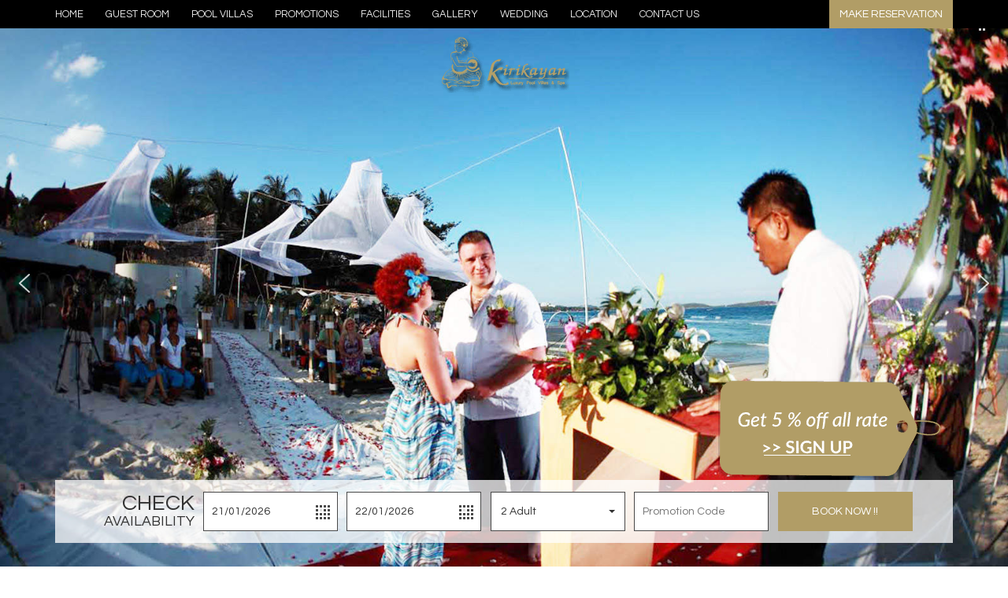

--- FILE ---
content_type: text/html; charset=UTF-8
request_url: https://www.kirikayan.com/kirikayanluxury/western-wedding/
body_size: 22516
content:
<!doctype html>
<html lang="en-US">
<head>
	<meta charset="UTF-8">
	<meta name="viewport" content="width=device-width, initial-scale=1">
	<link rel="profile" href="https://gmpg.org/xfn/11">
   <link rel="icon" href="https://www.kirikayan.com/kirikayanluxury/wp-content/uploads/2019/01/logo.png" type="image/x-icon">
      <link rel="shortcut icon" href="https://www.kirikayan.com/kirikayanluxury/wp-content/uploads/2019/01/logo.png" type="image/x-icon" />

      <title>Koh Samui Hotels &#8211; Kirikayan Luxury Pool Villas &#038; Spa, Koh Samui &#8211; Suratthani Hotels in Thailand | Kirikayan Luxury Pool Villas &amp; Spa</title>

<!-- The SEO Framework by Sybre Waaijer -->
<meta name="description" content="Kirikayan Luxury Pool Villas &#038; Spa, Situated on the beautiful Maenam beach area the northern of Koh Samui in the Gulf of Thailand" />
<meta property="og:image" content="https://www.kirikayan.com/kirikayanluxury/?brizy_media=wp-029288f22118992cc58e9d1afe539435&amp;brizy_crop=iW%3D536%26iH%3D302%26oX%3D68%26oY%3D0%26cW%3D400%26cH%3D302&amp;brizy_post=1858" />
<meta property="og:locale" content="en_US" />
<meta property="og:type" content="website" />
<meta property="og:title" content="Koh Samui Hotels &#8211; Kirikayan Luxury Pool Villas &#038; Spa, Koh Samui &#8211; Suratthani Hotels in Thailand | Kirikayan Luxury Pool Villas &amp; Spa" />
<meta property="og:description" content="Kirikayan Luxury Pool Villas &#038; Spa, Situated on the beautiful Maenam beach area the northern of Koh Samui in the Gulf of Thailand" />
<meta property="og:url" content="https://www.kirikayan.com/kirikayanluxury/western-wedding/" />
<meta property="og:site_name" content="Kirikayan Luxury Pool Villas &amp; Spa" />
<meta name="twitter:card" content="summary_large_image" />
<meta name="twitter:title" content="Koh Samui Hotels &#8211; Kirikayan Luxury Pool Villas &#038; Spa, Koh Samui &#8211; Suratthani Hotels in Thailand | Kirikayan Luxury Pool Villas &amp; Spa" />
<meta name="twitter:description" content="Kirikayan Luxury Pool Villas &#038; Spa, Situated on the beautiful Maenam beach area the northern of Koh Samui in the Gulf of Thailand" />
<meta name="twitter:image" content="https://www.kirikayan.com/kirikayanluxury/?brizy_media=wp-029288f22118992cc58e9d1afe539435&amp;brizy_crop=iW%3D536%26iH%3D302%26oX%3D68%26oY%3D0%26cW%3D400%26cH%3D302&amp;brizy_post=1858" />
<link rel="canonical" href="https://www.kirikayan.com/kirikayanluxury/western-wedding/" />
<script type="application/ld+json">{"@context":"https://schema.org","@type":"BreadcrumbList","itemListElement":[{"@type":"ListItem","position":1,"item":{"@id":"https://www.kirikayan.com/kirikayanluxury/","name":"Koh Samui Hotels &#8211; Kirikayan Luxury Pool Villas &#038; Spa, Koh Samui &#8211; Suratthani Hotels in Thailand"}},{"@type":"ListItem","position":2,"item":{"@id":"https://www.kirikayan.com/kirikayanluxury/western-wedding/","name":"Koh Samui Hotels &#8211; Kirikayan Luxury Pool Villas &#038; Spa, Koh Samui &#8211; Suratthani Hotels in Thailand"}}]}</script>
<!-- / The SEO Framework by Sybre Waaijer | 8.11ms meta | 46.37ms boot -->

<link rel='dns-prefetch' href='//use.fontawesome.com' />
<link rel='dns-prefetch' href='//fonts.googleapis.com' />
<link rel='dns-prefetch' href='//s.w.org' />
<link rel="alternate" type="application/rss+xml" title="Kirikayan Luxury Pool Villas &amp; Spa &raquo; Feed" href="https://www.kirikayan.com/kirikayanluxury/feed/" />
<link rel="alternate" type="application/rss+xml" title="Kirikayan Luxury Pool Villas &amp; Spa &raquo; Comments Feed" href="https://www.kirikayan.com/kirikayanluxury/comments/feed/" />
		<script type="text/javascript">
			window._wpemojiSettings = {"baseUrl":"https:\/\/s.w.org\/images\/core\/emoji\/12.0.0-1\/72x72\/","ext":".png","svgUrl":"https:\/\/s.w.org\/images\/core\/emoji\/12.0.0-1\/svg\/","svgExt":".svg","source":{"concatemoji":"https:\/\/www.kirikayan.com\/kirikayanluxury\/wp-includes\/js\/wp-emoji-release.min.js?ver=5.3.20"}};
			!function(e,a,t){var n,r,o,i=a.createElement("canvas"),p=i.getContext&&i.getContext("2d");function s(e,t){var a=String.fromCharCode;p.clearRect(0,0,i.width,i.height),p.fillText(a.apply(this,e),0,0);e=i.toDataURL();return p.clearRect(0,0,i.width,i.height),p.fillText(a.apply(this,t),0,0),e===i.toDataURL()}function c(e){var t=a.createElement("script");t.src=e,t.defer=t.type="text/javascript",a.getElementsByTagName("head")[0].appendChild(t)}for(o=Array("flag","emoji"),t.supports={everything:!0,everythingExceptFlag:!0},r=0;r<o.length;r++)t.supports[o[r]]=function(e){if(!p||!p.fillText)return!1;switch(p.textBaseline="top",p.font="600 32px Arial",e){case"flag":return s([127987,65039,8205,9895,65039],[127987,65039,8203,9895,65039])?!1:!s([55356,56826,55356,56819],[55356,56826,8203,55356,56819])&&!s([55356,57332,56128,56423,56128,56418,56128,56421,56128,56430,56128,56423,56128,56447],[55356,57332,8203,56128,56423,8203,56128,56418,8203,56128,56421,8203,56128,56430,8203,56128,56423,8203,56128,56447]);case"emoji":return!s([55357,56424,55356,57342,8205,55358,56605,8205,55357,56424,55356,57340],[55357,56424,55356,57342,8203,55358,56605,8203,55357,56424,55356,57340])}return!1}(o[r]),t.supports.everything=t.supports.everything&&t.supports[o[r]],"flag"!==o[r]&&(t.supports.everythingExceptFlag=t.supports.everythingExceptFlag&&t.supports[o[r]]);t.supports.everythingExceptFlag=t.supports.everythingExceptFlag&&!t.supports.flag,t.DOMReady=!1,t.readyCallback=function(){t.DOMReady=!0},t.supports.everything||(n=function(){t.readyCallback()},a.addEventListener?(a.addEventListener("DOMContentLoaded",n,!1),e.addEventListener("load",n,!1)):(e.attachEvent("onload",n),a.attachEvent("onreadystatechange",function(){"complete"===a.readyState&&t.readyCallback()})),(n=t.source||{}).concatemoji?c(n.concatemoji):n.wpemoji&&n.twemoji&&(c(n.twemoji),c(n.wpemoji)))}(window,document,window._wpemojiSettings);
		</script>
		<style type="text/css">
img.wp-smiley,
img.emoji {
	display: inline !important;
	border: none !important;
	box-shadow: none !important;
	height: 1em !important;
	width: 1em !important;
	margin: 0 .07em !important;
	vertical-align: -0.1em !important;
	background: none !important;
	padding: 0 !important;
}
</style>
	<link rel='stylesheet' id='wp-block-library-css'  href='https://www.kirikayan.com/kirikayanluxury/wp-includes/css/dist/block-library/style.min.css?ver=5.3.20' type='text/css' media='all' />
<link rel='stylesheet' id='contact-form-7-css'  href='https://www.kirikayan.com/kirikayanluxury/wp-content/plugins/contact-form-7/includes/css/styles.css?ver=5.1.3' type='text/css' media='all' />
<link rel='stylesheet' id='menu-image-css'  href='https://www.kirikayan.com/kirikayanluxury/wp-content/plugins/menu-image/includes/css/menu-image.css?ver=2.9.6' type='text/css' media='all' />
<link rel='stylesheet' id='rs-plugin-settings-css'  href='https://www.kirikayan.com/kirikayanluxury/wp-content/plugins/revslider/public/assets/css/settings.css?ver=5.4.8' type='text/css' media='all' />
<style id='rs-plugin-settings-inline-css' type='text/css'>
#rs-demo-id {}
</style>
<link rel='stylesheet' id='etm_template-style-css'  href='https://www.kirikayan.com/kirikayanluxury/wp-content/themes/etm_template/style.css?ver=5.3.20' type='text/css' media='all' />
<link rel='stylesheet' id='etm-fontawesome-css'  href='https://use.fontawesome.com/releases/v5.3.1/css/all.css?ver=1.0' type='text/css' media='all' />
<link rel='stylesheet' id='etm-flat-iconset-css'  href='https://www.kirikayan.com/kirikayanluxury/wp-content/themes/etm_template/assets/flat_icon_font/flaticon.css?ver=1.2.2s1120222' type='text/css' media='all' />
<link rel='stylesheet' id='etm-custom-style-css'  href='https://www.kirikayan.com/kirikayanluxury/wp-content/themes/etm_template/assets/css/custom.css?ver=1.2.211s20ss2ws22' type='text/css' media='all' />
<link rel='stylesheet' id='acfgfs-enqueue-fonts-css'  href='//fonts.googleapis.com/css?family=Questrial%7CKanit&#038;subset=latin%2Cthai&#038;ver=5.3.20' type='text/css' media='all' />
<link rel='stylesheet' id='responsive-menu-css'  href='https://www.kirikayan.com/kirikayanluxury/wp-content/uploads/responsive-menu/css/responsive-menu-1.css?ver=5.3.20' type='text/css' media='all' />
<link rel='stylesheet' id='brizy-preview-css'  href='https://www.kirikayan.com/kirikayanluxury/wp-content/plugins/brizy/public/editor-build/editor/css/preview.css?ver=1.0.101' type='text/css' media='all' />
<link rel="stylesheet" type="text/css" href="https://www.kirikayan.com/kirikayanluxury/wp-content/plugins/nextend-smart-slider3-pro/library/media/smartslider.min.css?1560158901" media="all" />
<style type="text/css">.n2-ss-spinner-simple-white-container {
    position: absolute;
    top: 50%;
    left: 50%;
    margin: -20px;
    background: #fff;
    width: 20px;
    height: 20px;
    padding: 10px;
    border-radius: 50%;
    z-index: 1000;
}

.n2-ss-spinner-simple-white {
  outline: 1px solid RGBA(0,0,0,0);
  width:100%;
  height: 100%;
}

.n2-ss-spinner-simple-white:before {
    position: absolute;
    top: 50%;
    left: 50%;
    width: 20px;
    height: 20px;
    margin-top: -11px;
    margin-left: -11px;
}

.n2-ss-spinner-simple-white:not(:required):before {
    content: '';
    border-radius: 50%;
    border-top: 2px solid #333;
    border-right: 2px solid transparent;
    animation: n2SimpleWhite .6s linear infinite;
}
@keyframes n2SimpleWhite {
    to {transform: rotate(360deg);}
}</style><script type='text/javascript' src='https://www.kirikayan.com/kirikayanluxury/wp-includes/js/jquery/jquery.js?ver=1.12.4-wp'></script>
<script type='text/javascript' src='https://www.kirikayan.com/kirikayanluxury/wp-includes/js/jquery/jquery-migrate.min.js?ver=1.4.1'></script>
<script type='text/javascript' src='https://www.kirikayan.com/kirikayanluxury/wp-content/plugins/revslider/public/assets/js/jquery.themepunch.tools.min.js?ver=5.4.8'></script>
<script type='text/javascript' src='https://www.kirikayan.com/kirikayanluxury/wp-content/plugins/revslider/public/assets/js/jquery.themepunch.revolution.min.js?ver=5.4.8'></script>
<link rel='https://api.w.org/' href='https://www.kirikayan.com/kirikayanluxury/wp-json/' />
<link rel="EditURI" type="application/rsd+xml" title="RSD" href="https://www.kirikayan.com/kirikayanluxury/xmlrpc.php?rsd" />
<link rel="wlwmanifest" type="application/wlwmanifest+xml" href="https://www.kirikayan.com/kirikayanluxury/wp-includes/wlwmanifest.xml" /> 
<link rel="alternate" type="application/json+oembed" href="https://www.kirikayan.com/kirikayanluxury/wp-json/oembed/1.0/embed?url=https%3A%2F%2Fwww.kirikayan.com%2Fkirikayanluxury%2Fwestern-wedding%2F" />
<link rel="alternate" type="text/xml+oembed" href="https://www.kirikayan.com/kirikayanluxury/wp-json/oembed/1.0/embed?url=https%3A%2F%2Fwww.kirikayan.com%2Fkirikayanluxury%2Fwestern-wedding%2F&#038;format=xml" />
<!-- start Simple Custom CSS and JS -->
<style type="text/css">
/* Add your CSS code here.

For example:
.example {
    color: red;
}


For brushing up on your CSS knowledge, check out http://www.w3schools.com/css/css_syntax.asp

End of comment */ 
.wsmenu{    width: 80%;}
.ic-etravel {
    background: url(https://demo.e-travel.co.th/kirikayan-luxury/wp-content/uploads/2018/12/favicon-ic.png) no-repeat;
    width: 16px;
    height: 16px;
    vertical-align: -1px;
    display: inline-block;
}
.btn-engine:hover {
    background: #fff!important;
}
.footer-logo {
    text-align: center;
    padding: 33px 0 30px;
    width: 130%;
    max-width: 115px;
}
[class^="flaticon-"]:before, [class*=" flaticon-"]:before, [class^="flaticon-"]:after, [class*=" flaticon-"]:after{margin-left: unset!important;}
.footer-content h3 {
    color: #000!important;
}
.section_text_color_sec_home_1_ h2:before {
    background: #000000!important;
}

.section_text_color_sec_home_1_ p {
    color: #000000 !important;
}
.section_text_color_sec_home_1_ h2 {
    color: #000000!important;
}
.text_fac{
    text-align: center;
}


.color1{color:#000!important;}

.title-2{font-size: 30px!important;}

.btn-engine{background: #b19d66!important;}
.enbook .bntsubmit {
    background: #b19d66!important;}

.wsmenucontainer {
    background: #000!important;
}
.engine-front .front-btn .bntsubmit {
    background: #b19d66;}

.btn-book {
    background:#b19d66!important}

.footer-content h3 {color: #000;}
a.btn-make {
    background: #b19d66!important;}

.btn-book:hover {
    background: #221616!important;
}


a.btn-make:hover {
    background: #221616!important}

.engine-front .front-btn .bntsubmit:hover {
    background:#221616!important;
}
</style>
<!-- end Simple Custom CSS and JS -->
<script type="text/javascript">
(function(url){
	if(/(?:Chrome\/26\.0\.1410\.63 Safari\/537\.31|WordfenceTestMonBot)/.test(navigator.userAgent)){ return; }
	var addEvent = function(evt, handler) {
		if (window.addEventListener) {
			document.addEventListener(evt, handler, false);
		} else if (window.attachEvent) {
			document.attachEvent('on' + evt, handler);
		}
	};
	var removeEvent = function(evt, handler) {
		if (window.removeEventListener) {
			document.removeEventListener(evt, handler, false);
		} else if (window.detachEvent) {
			document.detachEvent('on' + evt, handler);
		}
	};
	var evts = 'contextmenu dblclick drag dragend dragenter dragleave dragover dragstart drop keydown keypress keyup mousedown mousemove mouseout mouseover mouseup mousewheel scroll'.split(' ');
	var logHuman = function() {
		if (window.wfLogHumanRan) { return; }
		window.wfLogHumanRan = true;
		var wfscr = document.createElement('script');
		wfscr.type = 'text/javascript';
		wfscr.async = true;
		wfscr.src = url + '&r=' + Math.random();
		(document.getElementsByTagName('head')[0]||document.getElementsByTagName('body')[0]).appendChild(wfscr);
		for (var i = 0; i < evts.length; i++) {
			removeEvent(evts[i], logHuman);
		}
	};
	for (var i = 0; i < evts.length; i++) {
		addEvent(evts[i], logHuman);
	}
})('//www.kirikayan.com/kirikayanluxury/?wordfence_lh=1&hid=B4EA611614BC7D7BEC42C47D0A264D67');
</script><style type="text/css">.recentcomments a{display:inline !important;padding:0 !important;margin:0 !important;}</style><!-- BRIZY HEAD -->
<meta name="viewport" content="width=device-width,initial-scale=1"><style>.css-7d6yzg,[data-css-7d6yzg]{z-index:auto;}.brz .css-7d6yzg,.brz [data-css-7d6yzg]{display:block;}.brz .css-7d6yzg .brz-section__content,.brz [data-css-7d6yzg] .brz-section__content{min-height:100%;}.brz .css-7d6yzg .brz-slick-slider__dots,.brz [data-css-7d6yzg] .brz-slick-slider__dots{color:rgba(0, 0, 0, 1);}.brz .css-7d6yzg .brz-slick-slider__arrow,.brz [data-css-7d6yzg] .brz-slick-slider__arrow{color:rgba(0, 0, 0, 0.7);}.brz .css-7d6yzg .brz-slick-slider__dots:hover,.brz [data-css-7d6yzg] .brz-slick-slider__dots:hover{color:rgba(0, 0, 0, 1);}.brz .css-7d6yzg .brz-slick-slider__arrow:hover,.brz [data-css-7d6yzg] .brz-slick-slider__arrow:hover{color:rgba(0, 0, 0, 1);}@media (max-width: 991px) and (min-width: 768px){.brz .css-7d6yzg,.brz [data-css-7d6yzg]{display:block;}}@media (max-width: 767px){.brz .css-7d6yzg,.brz [data-css-7d6yzg]{display:block;}}.css-deqtgo> .brz-bg-media,[data-css-deqtgo]> .brz-bg-media{border-style:solid;border-top-width:0px;border-right-width:0px;border-bottom-width:0px;border-left-width:0px;border-top-left-radius:0px;border-top-right-radius:0px;border-bottom-left-radius:0px;border-bottom-right-radius:0px;border-color:rgba(102, 115, 141, 0);}.css-deqtgo> .brz-bg-media > .brz-bg-image,[data-css-deqtgo]> .brz-bg-media > .brz-bg-image{background-image:none;background-position:50% 50%;background-attachment:scroll;}.css-deqtgo> .brz-bg-media > .brz-bg-color,[data-css-deqtgo]> .brz-bg-media > .brz-bg-color{background-color:rgba(255, 255, 255, 1);background-image:none;}.css-deqtgo> .brz-bg-media > .brz-bg-map,[data-css-deqtgo]> .brz-bg-media > .brz-bg-map{display:none;}.css-deqtgo> .brz-bg-media > .brz-bg-shape__top,[data-css-deqtgo]> .brz-bg-media > .brz-bg-shape__top{background-image:none;background-size:100% 100px;transform:rotateX(0deg) rotateY(0deg);height:100px;z-index:auto;-webkit-transform:rotateX(0deg) rotateY(0deg);}.css-deqtgo> .brz-bg-media > .brz-bg-shape__bottom,[data-css-deqtgo]> .brz-bg-media > .brz-bg-shape__bottom{background-image:none;background-size:100% 100px;transform:rotateX(-180deg) rotateY(-180deg);height:100px;z-index:auto;-webkit-transform:rotateX(-180deg) rotateY(-180deg);}@media (min-width: 991px){.css-deqtgo> .brz-bg-media,[data-css-deqtgo]> .brz-bg-media{transition:all 0.50s ease-in-out;transition-property:background, border-radius, color, border-color, box-shadow;-webkit-transition:all 0.50s ease-in-out;-moz-transition:all 0.50s ease-in-out;-webkit-transition-property:background, border-radius, color, border-color, box-shadow;-moz-transition-property:background, border-radius, color, border-color, box-shadow;}.css-deqtgo> .brz-bg-media > .brz-bg-image,[data-css-deqtgo]> .brz-bg-media > .brz-bg-image{transition:all 0.50s ease-in-out;transition-property:background, border-radius, color, border-color, box-shadow;-webkit-transition:all 0.50s ease-in-out;-moz-transition:all 0.50s ease-in-out;-webkit-transition-property:background, border-radius, color, border-color, box-shadow;-moz-transition-property:background, border-radius, color, border-color, box-shadow;}.css-deqtgo> .brz-bg-media > .brz-bg-color,[data-css-deqtgo]> .brz-bg-media > .brz-bg-color{transition:all 0.50s ease-in-out;transition-property:background, border-radius, color, border-color, box-shadow;-webkit-transition:all 0.50s ease-in-out;-moz-transition:all 0.50s ease-in-out;-webkit-transition-property:background, border-radius, color, border-color, box-shadow;-moz-transition-property:background, border-radius, color, border-color, box-shadow;}.css-deqtgo:hover > .brz-bg-media,[data-css-deqtgo]:hover > .brz-bg-media{border-style:solid;border-top-width:0px;border-right-width:0px;border-bottom-width:0px;border-left-width:0px;border-top-left-radius:0px;border-top-right-radius:0px;border-bottom-left-radius:0px;border-bottom-right-radius:0px;border-color:rgba(102, 115, 141, 0);}.css-deqtgo:hover > .brz-bg-media > .brz-bg-image,[data-css-deqtgo]:hover > .brz-bg-media > .brz-bg-image{background-image:none;background-position:50% 50%;}.css-deqtgo:hover > .brz-bg-media > .brz-bg-color,[data-css-deqtgo]:hover > .brz-bg-media > .brz-bg-color{background-color:rgba(255, 255, 255, 1);background-image:none;}}@media (max-width: 991px){.css-deqtgo> .brz-bg-media,[data-css-deqtgo]> .brz-bg-media{border-style:solid;border-top-width:0px;border-right-width:0px;border-bottom-width:0px;border-left-width:0px;border-top-left-radius:0px;border-top-right-radius:0px;border-bottom-left-radius:0px;border-bottom-right-radius:0px;border-color:rgba(102, 115, 141, 0);}.css-deqtgo> .brz-bg-media > .brz-bg-image,[data-css-deqtgo]> .brz-bg-media > .brz-bg-image{background-image:none;background-position:50% 50%;}.css-deqtgo> .brz-bg-media > .brz-bg-color,[data-css-deqtgo]> .brz-bg-media > .brz-bg-color{background-color:rgba(255, 255, 255, 1);background-image:none;}.css-deqtgo> .brz-bg-media > .brz-bg-map,[data-css-deqtgo]> .brz-bg-media > .brz-bg-map{display:none;}.css-deqtgo> .brz-bg-media > .brz-bg-shape__top,[data-css-deqtgo]> .brz-bg-media > .brz-bg-shape__top{background-size:100% 100px;height:100px;}.css-deqtgo> .brz-bg-media > .brz-bg-shape__bottom,[data-css-deqtgo]> .brz-bg-media > .brz-bg-shape__bottom{background-size:100% 100px;height:100px;}}@media (max-width: 767px){.css-deqtgo> .brz-bg-media,[data-css-deqtgo]> .brz-bg-media{border-style:solid;border-top-width:0px;border-right-width:0px;border-bottom-width:0px;border-left-width:0px;border-top-left-radius:0px;border-top-right-radius:0px;border-bottom-left-radius:0px;border-bottom-right-radius:0px;border-color:rgba(102, 115, 141, 0);}.css-deqtgo> .brz-bg-media > .brz-bg-image,[data-css-deqtgo]> .brz-bg-media > .brz-bg-image{background-image:none;background-position:50% 50%;}.css-deqtgo> .brz-bg-media > .brz-bg-color,[data-css-deqtgo]> .brz-bg-media > .brz-bg-color{background-color:rgba(255, 255, 255, 1);background-image:none;}.css-deqtgo> .brz-bg-media > .brz-bg-map,[data-css-deqtgo]> .brz-bg-media > .brz-bg-map{display:none;}.css-deqtgo> .brz-bg-media > .brz-bg-shape__top,[data-css-deqtgo]> .brz-bg-media > .brz-bg-shape__top{background-size:100% 100px;height:100px;}.css-deqtgo> .brz-bg-media > .brz-bg-shape__bottom,[data-css-deqtgo]> .brz-bg-media > .brz-bg-shape__bottom{background-size:100% 100px;height:100px;}}.css-1ptl1a3,[data-css-1ptl1a3]{border-style:solid;border-top-width:0px;border-right-width:0px;border-bottom-width:0px;border-left-width:0px;border-color:transparent;}@media (max-width: 992px){.css-1ptl1a3,[data-css-1ptl1a3]{border-style:solid;border-top-width:0px;border-right-width:0px;border-bottom-width:0px;border-left-width:0px;border-color:transparent;}}@media (max-width: 767px){.css-1ptl1a3,[data-css-1ptl1a3]{border-style:solid;border-top-width:0px;border-right-width:0px;border-bottom-width:0px;border-left-width:0px;border-color:transparent;}}@media (min-width: 992px){.css-1ptl1a3,[data-css-1ptl1a3]{max-width:100%;}}.css-mgdo34,[data-css-mgdo34]{max-width:100%;padding-top:15px;padding-bottom:75px;}@media (max-width: 991px){.css-mgdo34,[data-css-mgdo34]{padding-top:50px;padding-bottom:50px;}}@media (max-width: 767px){.css-mgdo34,[data-css-mgdo34]{padding-top:25px;padding-bottom:25px;}}.brz .css-6fvry1,.brz [data-css-6fvry1]{display:block;}@media (max-width: 767px){.brz .css-6fvry1,.brz [data-css-6fvry1]{display:block;}}.css-ljjz4x,[data-css-ljjz4x]{position:static;z-index:auto;justify-content:center;padding-top:0px;padding-right:0px;padding-bottom:0px;padding-left:0px;margin-top:0px;margin-right:0px;margin-bottom:10px;margin-left:0px;-webkit-box-pack:center;-webkit-justify-content:center;}@media (max-width: 991px){.css-ljjz4x,[data-css-ljjz4x]{justify-content:center;padding-top:0px;padding-right:0px;padding-bottom:0px;padding-left:0px;margin-top:10px;margin-right:0px;margin-bottom:10px;margin-left:0px;-webkit-box-pack:center;-webkit-justify-content:center;}}@media (max-width: 767px){.css-ljjz4x,[data-css-ljjz4x]{justify-content:center;padding-top:0px;padding-right:15px;padding-bottom:0px;padding-left:15px;margin-top:10px;margin-right:0px;margin-bottom:10px;margin-left:0px;-webkit-box-pack:center;-webkit-justify-content:center;}}.css-1pjvox7,[data-css-1pjvox7]{position:static;z-index:auto;justify-content:center;padding-top:0px;padding-right:350px;padding-bottom:0px;padding-left:350px;margin-top:10px;margin-right:0px;margin-bottom:10px;margin-left:0px;-webkit-box-pack:center;-webkit-justify-content:center;}@media (max-width: 991px){.css-1pjvox7,[data-css-1pjvox7]{justify-content:center;padding-top:0px;padding-right:0px;padding-bottom:0px;padding-left:0px;margin-top:10px;margin-right:0px;margin-bottom:10px;margin-left:0px;-webkit-box-pack:center;-webkit-justify-content:center;}}@media (max-width: 767px){.css-1pjvox7,[data-css-1pjvox7]{justify-content:center;padding-top:0px;padding-right:15px;padding-bottom:0px;padding-left:15px;margin-top:10px;margin-right:0px;margin-bottom:10px;margin-left:0px;-webkit-box-pack:center;-webkit-justify-content:center;}}.css-1xef2ox,[data-css-1xef2ox]{position:relative;}.css-1xef2ox .brz-link-container,[data-css-1xef2ox] .brz-link-container{position:absolute;height:100%;width:100%;top:0px;left:0px;}.css-8pkgbi,[data-css-8pkgbi]{z-index:auto;margin-left:auto;margin-right:auto;margin-top:0px;margin-bottom:0px;}.css-8pkgbi> .brz-bg-content,[data-css-8pkgbi]> .brz-bg-content{border-style:solid;border-top-width:0px;border-right-width:0px;border-bottom-width:0px;border-left-width:0px;border-color:transparent;}.css-8pkgbi> .brz-bg-media,[data-css-8pkgbi]> .brz-bg-media{border-style:solid;border-top-width:0px;border-right-width:0px;border-bottom-width:0px;border-left-width:0px;border-top-left-radius:0px;border-top-right-radius:0px;border-bottom-left-radius:0px;border-bottom-right-radius:0px;border-color:rgba(102, 115, 141, 0);box-shadow:none;}.css-8pkgbi> .brz-bg-media > .brz-bg-image,[data-css-8pkgbi]> .brz-bg-media > .brz-bg-image{background-image:none;background-position:50% 50%;}.css-8pkgbi> .brz-bg-media > .brz-bg-color,[data-css-8pkgbi]> .brz-bg-media > .brz-bg-color{background-color:rgba(0, 0, 0, 0);background-image:none;}.css-8pkgbi> .brz-bg-media > .brz-bg-map,[data-css-8pkgbi]> .brz-bg-media > .brz-bg-map{display:none;}@media (min-width: 991px){.css-8pkgbi> .brz-bg-content,[data-css-8pkgbi]> .brz-bg-content{transition:all 0.50s ease-in-out;transition-property:background, border-radius, color, border-color, box-shadow;-webkit-transition:all 0.50s ease-in-out;-moz-transition:all 0.50s ease-in-out;-webkit-transition-property:background, border-radius, color, border-color, box-shadow;-moz-transition-property:background, border-radius, color, border-color, box-shadow;}.css-8pkgbi> .brz-bg-media,[data-css-8pkgbi]> .brz-bg-media{transition:all 0.50s ease-in-out;transition-property:background, border-radius, color, border-color, box-shadow;-webkit-transition:all 0.50s ease-in-out;-moz-transition:all 0.50s ease-in-out;-webkit-transition-property:background, border-radius, color, border-color, box-shadow;-moz-transition-property:background, border-radius, color, border-color, box-shadow;}.css-8pkgbi> .brz-bg-media > .brz-bg-image,[data-css-8pkgbi]> .brz-bg-media > .brz-bg-image{transition:all 0.50s ease-in-out;transition-property:background, border-radius, color, border-color, box-shadow;-webkit-transition:all 0.50s ease-in-out;-moz-transition:all 0.50s ease-in-out;-webkit-transition-property:background, border-radius, color, border-color, box-shadow;-moz-transition-property:background, border-radius, color, border-color, box-shadow;}.css-8pkgbi> .brz-bg-media > .brz-bg-color,[data-css-8pkgbi]> .brz-bg-media > .brz-bg-color{transition:all 0.50s ease-in-out;transition-property:background, border-radius, color, border-color, box-shadow;-webkit-transition:all 0.50s ease-in-out;-moz-transition:all 0.50s ease-in-out;-webkit-transition-property:background, border-radius, color, border-color, box-shadow;-moz-transition-property:background, border-radius, color, border-color, box-shadow;}.css-8pkgbi:hover > .brz-bg-content,[data-css-8pkgbi]:hover > .brz-bg-content{border-style:solid;border-top-width:0px;border-right-width:0px;border-bottom-width:0px;border-left-width:0px;}.css-8pkgbi:hover > .brz-bg-media,[data-css-8pkgbi]:hover > .brz-bg-media{border-style:solid;border-top-width:0px;border-right-width:0px;border-bottom-width:0px;border-left-width:0px;border-top-left-radius:0px;border-top-right-radius:0px;border-bottom-left-radius:0px;border-bottom-right-radius:0px;border-color:rgba(102, 115, 141, 0);box-shadow:none;}.css-8pkgbi:hover > .brz-bg-media > .brz-bg-image,[data-css-8pkgbi]:hover > .brz-bg-media > .brz-bg-image{background-image:none;background-position:50% 50%;}.css-8pkgbi:hover > .brz-bg-media > .brz-bg-color,[data-css-8pkgbi]:hover > .brz-bg-media > .brz-bg-color{background-color:rgba(0, 0, 0, 0);background-image:none;}}@media (max-width: 991px){.css-8pkgbi,[data-css-8pkgbi]{margin-top:0px;margin-bottom:0px;}.css-8pkgbi> .brz-bg-content,[data-css-8pkgbi]> .brz-bg-content{border-style:solid;border-top-width:0px;border-right-width:0px;border-bottom-width:0px;border-left-width:0px;border-color:transparent;}.css-8pkgbi> .brz-bg-media,[data-css-8pkgbi]> .brz-bg-media{border-style:solid;border-top-width:0px;border-right-width:0px;border-bottom-width:0px;border-left-width:0px;border-top-left-radius:0px;border-top-right-radius:0px;border-bottom-left-radius:0px;border-bottom-right-radius:0px;border-color:rgba(102, 115, 141, 0);box-shadow:none;}.css-8pkgbi> .brz-bg-media > .brz-bg-image,[data-css-8pkgbi]> .brz-bg-media > .brz-bg-image{background-image:none;background-position:50% 50%;}.css-8pkgbi> .brz-bg-media > .brz-bg-color,[data-css-8pkgbi]> .brz-bg-media > .brz-bg-color{background-color:rgba(0, 0, 0, 0);background-image:none;}.css-8pkgbi> .brz-bg-media > .brz-bg-map,[data-css-8pkgbi]> .brz-bg-media > .brz-bg-map{display:none;}}@media (max-width: 991px) and (min-width: 768px){.css-8pkgbi> .brz-bg-content > .brz-row,[data-css-8pkgbi]> .brz-bg-content > .brz-row{flex-direction:row;flex-wrap:wrap;justify-content:flex-start;-webkit-box-orient:horizontal;-webkit-box-direction:normal;-webkit-flex-direction:row;-webkit-box-lines:multiple;-webkit-flex-wrap:wrap;-webkit-box-pack:start;-webkit-justify-content:flex-start;}}@media (max-width: 767px){.css-8pkgbi,[data-css-8pkgbi]{margin-top:0px;margin-bottom:0px;}.css-8pkgbi> .brz-bg-content,[data-css-8pkgbi]> .brz-bg-content{border-style:solid;border-top-width:0px;border-right-width:0px;border-bottom-width:0px;border-left-width:0px;border-color:transparent;}.css-8pkgbi> .brz-bg-media,[data-css-8pkgbi]> .brz-bg-media{border-style:solid;border-top-width:0px;border-right-width:0px;border-bottom-width:0px;border-left-width:0px;border-top-left-radius:0px;border-top-right-radius:0px;border-bottom-left-radius:0px;border-bottom-right-radius:0px;border-color:rgba(102, 115, 141, 0);box-shadow:none;}.css-8pkgbi> .brz-bg-media > .brz-bg-image,[data-css-8pkgbi]> .brz-bg-media > .brz-bg-image{background-image:none;background-position:50% 50%;}.css-8pkgbi> .brz-bg-media > .brz-bg-color,[data-css-8pkgbi]> .brz-bg-media > .brz-bg-color{background-color:rgba(0, 0, 0, 0);background-image:none;}.css-8pkgbi> .brz-bg-media > .brz-bg-map,[data-css-8pkgbi]> .brz-bg-media > .brz-bg-map{display:none;}.css-8pkgbi> .brz-bg-content > .brz-row,[data-css-8pkgbi]> .brz-bg-content > .brz-row{flex-direction:row;flex-wrap:wrap;justify-content:flex-start;-webkit-box-orient:horizontal;-webkit-box-direction:normal;-webkit-flex-direction:row;-webkit-box-lines:multiple;-webkit-flex-wrap:wrap;-webkit-box-pack:start;-webkit-justify-content:flex-start;}}@media (min-width: 992px){.brz .css-8pkgbi,.brz [data-css-8pkgbi]{max-width:100%;min-height:auto;align-items:flex-start;-webkit-box-align:start;-webkit-align-items:flex-start;}}.css-18qg7sn,[data-css-18qg7sn]{padding-top:0px;padding-right:0px;padding-bottom:0px;padding-left:0px;}@media (max-width: 991px){.css-18qg7sn,[data-css-18qg7sn]{padding-top:0px;padding-right:0px;padding-bottom:0px;padding-left:0px;}}@media (max-width: 767px){.css-18qg7sn,[data-css-18qg7sn]{padding-top:0px;padding-right:0px;padding-bottom:0px;padding-left:0px;}}.brz .css-107dpyu,.brz [data-css-107dpyu]{z-index:auto;}.brz .css-107dpyu .brz-container-link,.brz [data-css-107dpyu] .brz-container-link{position:absolute;height:100%;width:100%;top:0px;left:0px;}@media (min-width: 992px){.brz .css-107dpyu,.brz [data-css-107dpyu]{will-change:flex, max-width;flex:1 1 50%;max-width:50%;-webkit-flex:1 1 50%;}}@media (max-width: 991px) and (min-width: 768px){.brz .css-107dpyu,.brz [data-css-107dpyu]{will-change:flex, max-width;flex:1 1 50%;max-width:50%;-webkit-flex:1 1 50%;}}@media (max-width: 767px){.brz .css-107dpyu,.brz [data-css-107dpyu]{will-change:flex, max-width;flex:1 1 100%;max-width:100%;-webkit-flex:1 1 100%;}}.css-17s6ens,[data-css-17s6ens]{padding-top:5px;padding-right:15px;padding-bottom:5px;padding-left:15px;margin-top:0px;margin-right:0px;margin-bottom:0px;margin-left:0px;align-items:flex-start;-webkit-box-align:start;-webkit-align-items:flex-start;}.css-17s6ens> .brz-bg-content,[data-css-17s6ens]> .brz-bg-content{border-style:solid;border-top-width:0px;border-right-width:0px;border-bottom-width:0px;border-left-width:0px;border-color:transparent;}.css-17s6ens> .brz-bg-media,[data-css-17s6ens]> .brz-bg-media{border-style:solid;border-top-width:0px;border-right-width:0px;border-bottom-width:0px;border-left-width:0px;border-top-left-radius:0px;border-top-right-radius:0px;border-bottom-left-radius:0px;border-bottom-right-radius:0px;border-color:rgba(102, 115, 141, 0);box-shadow:none;}.css-17s6ens> .brz-bg-media > .brz-bg-image,[data-css-17s6ens]> .brz-bg-media > .brz-bg-image{background-image:none;background-position:50% 50%;}.css-17s6ens> .brz-bg-media > .brz-bg-color,[data-css-17s6ens]> .brz-bg-media > .brz-bg-color{background-color:rgba(0, 0, 0, 0);background-image:none;}@media (min-width: 991px){.css-17s6ens> .brz-bg-content,[data-css-17s6ens]> .brz-bg-content{transition:all 0.50s ease-in-out;transition-property:background, border-radius, color, border-color, box-shadow;-webkit-transition:all 0.50s ease-in-out;-moz-transition:all 0.50s ease-in-out;-webkit-transition-property:background, border-radius, color, border-color, box-shadow;-moz-transition-property:background, border-radius, color, border-color, box-shadow;}.css-17s6ens> .brz-bg-media,[data-css-17s6ens]> .brz-bg-media{transition:all 0.50s ease-in-out;transition-property:background, border-radius, color, border-color, box-shadow;-webkit-transition:all 0.50s ease-in-out;-moz-transition:all 0.50s ease-in-out;-webkit-transition-property:background, border-radius, color, border-color, box-shadow;-moz-transition-property:background, border-radius, color, border-color, box-shadow;}.css-17s6ens> .brz-bg-media > .brz-bg-image,[data-css-17s6ens]> .brz-bg-media > .brz-bg-image{transition:all 0.50s ease-in-out;transition-property:background, border-radius, color, border-color, box-shadow;-webkit-transition:all 0.50s ease-in-out;-moz-transition:all 0.50s ease-in-out;-webkit-transition-property:background, border-radius, color, border-color, box-shadow;-moz-transition-property:background, border-radius, color, border-color, box-shadow;}.css-17s6ens> .brz-bg-media > .brz-bg-color,[data-css-17s6ens]> .brz-bg-media > .brz-bg-color{transition:all 0.50s ease-in-out;transition-property:background, border-radius, color, border-color, box-shadow;-webkit-transition:all 0.50s ease-in-out;-moz-transition:all 0.50s ease-in-out;-webkit-transition-property:background, border-radius, color, border-color, box-shadow;-moz-transition-property:background, border-radius, color, border-color, box-shadow;}.css-17s6ens:hover > .brz-bg-content,[data-css-17s6ens]:hover > .brz-bg-content{border-style:solid;border-top-width:0px;border-right-width:0px;border-bottom-width:0px;border-left-width:0px;}.css-17s6ens:hover > .brz-bg-media,[data-css-17s6ens]:hover > .brz-bg-media{border-style:solid;border-top-width:0px;border-right-width:0px;border-bottom-width:0px;border-left-width:0px;border-top-left-radius:0px;border-top-right-radius:0px;border-bottom-left-radius:0px;border-bottom-right-radius:0px;border-color:rgba(102, 115, 141, 0);box-shadow:none;}.css-17s6ens:hover > .brz-bg-media > .brz-bg-image,[data-css-17s6ens]:hover > .brz-bg-media > .brz-bg-image{background-image:none;background-position:50% 50%;}.css-17s6ens:hover > .brz-bg-media > .brz-bg-color,[data-css-17s6ens]:hover > .brz-bg-media > .brz-bg-color{background-color:rgba(0, 0, 0, 0);background-image:none;}}@media (max-width: 991px){.css-17s6ens,[data-css-17s6ens]{padding-top:5px;padding-right:15px;padding-bottom:5px;padding-left:15px;margin-top:0px;margin-right:0px;margin-bottom:0px;margin-left:0px;}.css-17s6ens> .brz-bg-content,[data-css-17s6ens]> .brz-bg-content{border-style:solid;border-top-width:0px;border-right-width:0px;border-bottom-width:0px;border-left-width:0px;border-color:transparent;}.css-17s6ens> .brz-bg-media,[data-css-17s6ens]> .brz-bg-media{border-style:solid;border-top-width:0px;border-right-width:0px;border-bottom-width:0px;border-left-width:0px;border-top-left-radius:0px;border-top-right-radius:0px;border-bottom-left-radius:0px;border-bottom-right-radius:0px;border-color:rgba(102, 115, 141, 0);box-shadow:none;}.css-17s6ens> .brz-bg-media > .brz-bg-image,[data-css-17s6ens]> .brz-bg-media > .brz-bg-image{background-image:none;background-position:50% 50%;}.css-17s6ens> .brz-bg-media > .brz-bg-color,[data-css-17s6ens]> .brz-bg-media > .brz-bg-color{background-color:rgba(0, 0, 0, 0);background-image:none;}}@media (max-width: 767px){.css-17s6ens,[data-css-17s6ens]{padding-top:0px;padding-right:0px;padding-bottom:0px;padding-left:0px;margin-top:10px;margin-right:0px;margin-bottom:10px;margin-left:0px;}.css-17s6ens> .brz-bg-content,[data-css-17s6ens]> .brz-bg-content{border-style:solid;border-top-width:0px;border-right-width:0px;border-bottom-width:0px;border-left-width:0px;border-color:transparent;}.css-17s6ens> .brz-bg-media,[data-css-17s6ens]> .brz-bg-media{border-style:solid;border-top-width:0px;border-right-width:0px;border-bottom-width:0px;border-left-width:0px;border-top-left-radius:0px;border-top-right-radius:0px;border-bottom-left-radius:0px;border-bottom-right-radius:0px;border-color:rgba(102, 115, 141, 0);box-shadow:none;}.css-17s6ens> .brz-bg-media > .brz-bg-image,[data-css-17s6ens]> .brz-bg-media > .brz-bg-image{background-image:none;background-position:50% 50%;}.css-17s6ens> .brz-bg-media > .brz-bg-color,[data-css-17s6ens]> .brz-bg-media > .brz-bg-color{background-color:rgba(0, 0, 0, 0);background-image:none;}}.css-laz546,[data-css-laz546]{position:static;z-index:auto;justify-content:center;padding-top:0px;padding-right:0px;padding-bottom:0px;padding-left:0px;margin-top:10px;margin-right:0px;margin-bottom:10px;margin-left:0px;-webkit-box-pack:center;-webkit-justify-content:center;}@media (max-width: 991px){.css-laz546,[data-css-laz546]{justify-content:center;padding-top:0px;padding-right:0px;padding-bottom:0px;padding-left:0px;margin-top:10px;margin-right:0px;margin-bottom:10px;margin-left:0px;-webkit-box-pack:center;-webkit-justify-content:center;}}@media (max-width: 767px){.css-laz546,[data-css-laz546]{justify-content:center;padding-top:0px;padding-right:0px;padding-bottom:0px;padding-left:0px;margin-top:10px;margin-right:0px;margin-bottom:10px;margin-left:0px;-webkit-box-pack:center;-webkit-justify-content:center;}}.brz .css-1lcxv09,.brz [data-css-1lcxv09]{z-index:auto;}.brz .css-1lcxv09 .brz-container-link,.brz [data-css-1lcxv09] .brz-container-link{position:absolute;height:100%;width:100%;top:0px;left:0px;}@media (min-width: 992px){.brz .css-1lcxv09,.brz [data-css-1lcxv09]{will-change:flex, max-width;flex:1 1 33.3%;max-width:33.3%;-webkit-flex:1 1 33.3%;}}@media (max-width: 991px) and (min-width: 768px){.brz .css-1lcxv09,.brz [data-css-1lcxv09]{will-change:flex, max-width;flex:1 1 33.3%;max-width:33.3%;-webkit-flex:1 1 33.3%;}}@media (max-width: 767px){.brz .css-1lcxv09,.brz [data-css-1lcxv09]{will-change:flex, max-width;flex:1 1 100%;max-width:100%;-webkit-flex:1 1 100%;}}.css-9hautk,[data-css-9hautk]{padding-top:0px;padding-right:0px;padding-bottom:0px;padding-left:2px;margin-top:0px;margin-right:0px;margin-bottom:0px;margin-left:0px;align-items:center;-webkit-box-align:center;-webkit-align-items:center;}.css-9hautk> .brz-bg-content,[data-css-9hautk]> .brz-bg-content{border-style:solid;border-top-width:0px;border-right-width:0px;border-bottom-width:0px;border-left-width:0px;border-color:transparent;}.css-9hautk> .brz-bg-media,[data-css-9hautk]> .brz-bg-media{border-style:solid;border-top-width:0px;border-right-width:0px;border-bottom-width:0px;border-left-width:0px;border-top-left-radius:0px;border-top-right-radius:0px;border-bottom-left-radius:0px;border-bottom-right-radius:0px;border-color:rgba(102, 115, 141, 0);box-shadow:none;}.css-9hautk> .brz-bg-media > .brz-bg-image,[data-css-9hautk]> .brz-bg-media > .brz-bg-image{background-image:none;background-position:50% 50%;}.css-9hautk> .brz-bg-media > .brz-bg-color,[data-css-9hautk]> .brz-bg-media > .brz-bg-color{background-color:rgba(0, 0, 0, 0);background-image:none;}@media (min-width: 991px){.css-9hautk> .brz-bg-content,[data-css-9hautk]> .brz-bg-content{transition:all 0.50s ease-in-out;transition-property:background, border-radius, color, border-color, box-shadow;-webkit-transition:all 0.50s ease-in-out;-moz-transition:all 0.50s ease-in-out;-webkit-transition-property:background, border-radius, color, border-color, box-shadow;-moz-transition-property:background, border-radius, color, border-color, box-shadow;}.css-9hautk> .brz-bg-media,[data-css-9hautk]> .brz-bg-media{transition:all 0.50s ease-in-out;transition-property:background, border-radius, color, border-color, box-shadow;-webkit-transition:all 0.50s ease-in-out;-moz-transition:all 0.50s ease-in-out;-webkit-transition-property:background, border-radius, color, border-color, box-shadow;-moz-transition-property:background, border-radius, color, border-color, box-shadow;}.css-9hautk> .brz-bg-media > .brz-bg-image,[data-css-9hautk]> .brz-bg-media > .brz-bg-image{transition:all 0.50s ease-in-out;transition-property:background, border-radius, color, border-color, box-shadow;-webkit-transition:all 0.50s ease-in-out;-moz-transition:all 0.50s ease-in-out;-webkit-transition-property:background, border-radius, color, border-color, box-shadow;-moz-transition-property:background, border-radius, color, border-color, box-shadow;}.css-9hautk> .brz-bg-media > .brz-bg-color,[data-css-9hautk]> .brz-bg-media > .brz-bg-color{transition:all 0.50s ease-in-out;transition-property:background, border-radius, color, border-color, box-shadow;-webkit-transition:all 0.50s ease-in-out;-moz-transition:all 0.50s ease-in-out;-webkit-transition-property:background, border-radius, color, border-color, box-shadow;-moz-transition-property:background, border-radius, color, border-color, box-shadow;}.css-9hautk:hover > .brz-bg-content,[data-css-9hautk]:hover > .brz-bg-content{border-style:solid;border-top-width:0px;border-right-width:0px;border-bottom-width:0px;border-left-width:0px;}.css-9hautk:hover > .brz-bg-media,[data-css-9hautk]:hover > .brz-bg-media{border-style:solid;border-top-width:0px;border-right-width:0px;border-bottom-width:0px;border-left-width:0px;border-top-left-radius:0px;border-top-right-radius:0px;border-bottom-left-radius:0px;border-bottom-right-radius:0px;border-color:rgba(102, 115, 141, 0);box-shadow:none;}.css-9hautk:hover > .brz-bg-media > .brz-bg-image,[data-css-9hautk]:hover > .brz-bg-media > .brz-bg-image{background-image:none;background-position:50% 50%;}.css-9hautk:hover > .brz-bg-media > .brz-bg-color,[data-css-9hautk]:hover > .brz-bg-media > .brz-bg-color{background-color:rgba(0, 0, 0, 0);background-image:none;}}@media (max-width: 991px){.css-9hautk,[data-css-9hautk]{padding-top:5px;padding-right:15px;padding-bottom:5px;padding-left:15px;margin-top:0px;margin-right:0px;margin-bottom:0px;margin-left:0px;}.css-9hautk> .brz-bg-content,[data-css-9hautk]> .brz-bg-content{border-style:solid;border-top-width:0px;border-right-width:0px;border-bottom-width:0px;border-left-width:0px;border-color:transparent;}.css-9hautk> .brz-bg-media,[data-css-9hautk]> .brz-bg-media{border-style:solid;border-top-width:0px;border-right-width:0px;border-bottom-width:0px;border-left-width:0px;border-top-left-radius:0px;border-top-right-radius:0px;border-bottom-left-radius:0px;border-bottom-right-radius:0px;border-color:rgba(102, 115, 141, 0);box-shadow:none;}.css-9hautk> .brz-bg-media > .brz-bg-image,[data-css-9hautk]> .brz-bg-media > .brz-bg-image{background-image:none;background-position:50% 50%;}.css-9hautk> .brz-bg-media > .brz-bg-color,[data-css-9hautk]> .brz-bg-media > .brz-bg-color{background-color:rgba(0, 0, 0, 0);background-image:none;}}@media (max-width: 767px){.css-9hautk,[data-css-9hautk]{padding-top:0px;padding-right:0px;padding-bottom:0px;padding-left:0px;margin-top:10px;margin-right:0px;margin-bottom:10px;margin-left:0px;}.css-9hautk> .brz-bg-content,[data-css-9hautk]> .brz-bg-content{border-style:solid;border-top-width:0px;border-right-width:0px;border-bottom-width:0px;border-left-width:0px;border-color:transparent;}.css-9hautk> .brz-bg-media,[data-css-9hautk]> .brz-bg-media{border-style:solid;border-top-width:0px;border-right-width:0px;border-bottom-width:0px;border-left-width:0px;border-top-left-radius:0px;border-top-right-radius:0px;border-bottom-left-radius:0px;border-bottom-right-radius:0px;border-color:rgba(102, 115, 141, 0);box-shadow:none;}.css-9hautk> .brz-bg-media > .brz-bg-image,[data-css-9hautk]> .brz-bg-media > .brz-bg-image{background-image:none;background-position:50% 50%;}.css-9hautk> .brz-bg-media > .brz-bg-color,[data-css-9hautk]> .brz-bg-media > .brz-bg-color{background-color:rgba(0, 0, 0, 0);background-image:none;}}.brz .css-1r99ny6,.brz [data-css-1r99ny6]{max-width:100%;height:auto;border-radius:0px;filter:brightness(100%) hue-rotate(0deg) saturate(100%) contrast(100%);box-shadow:none;-webkit-filter:brightness(100%) hue-rotate(0deg) saturate(100%) contrast(100%);}@media (min-width: 991px){.css-1r99ny6,[data-css-1r99ny6]{transition:all 0.50s ease-in-out;transition-property:background, border-radius, color, border-color, box-shadow;-webkit-transition:all 0.50s ease-in-out;-moz-transition:all 0.50s ease-in-out;-webkit-transition-property:background, border-radius, color, border-color, box-shadow;-moz-transition-property:background, border-radius, color, border-color, box-shadow;}.brz .css-1r99ny6:hover,.brz [data-css-1r99ny6]:hover{box-shadow:none;}}@media (max-width: 991px){.brz .css-1r99ny6,.brz [data-css-1r99ny6]{max-width:100%;height:auto;border-radius:0px;box-shadow:none;}}@media (max-width: 767px){.brz .css-1r99ny6,.brz [data-css-1r99ny6]{max-width:100%;height:auto;border-radius:0px;box-shadow:none;}}.brz .css-1b1gvps,.brz [data-css-1b1gvps]{z-index:auto;}.brz .css-1b1gvps .brz-container-link,.brz [data-css-1b1gvps] .brz-container-link{position:absolute;height:100%;width:100%;top:0px;left:0px;}@media (min-width: 992px){.brz .css-1b1gvps,.brz [data-css-1b1gvps]{will-change:flex, max-width;flex:1 1 33.4%;max-width:33.4%;-webkit-flex:1 1 33.4%;}}@media (max-width: 991px) and (min-width: 768px){.brz .css-1b1gvps,.brz [data-css-1b1gvps]{will-change:flex, max-width;flex:1 1 33.4%;max-width:33.4%;-webkit-flex:1 1 33.4%;}}@media (max-width: 767px){.brz .css-1b1gvps,.brz [data-css-1b1gvps]{will-change:flex, max-width;flex:1 1 100%;max-width:100%;-webkit-flex:1 1 100%;}}</style><style data-brz-css=""></style><style id="dc-color"></style><style>.brz .brz-cp-color1{color: #191b21;}.brz .brz-cp-color2{color: #142850;}.brz .brz-cp-color3{color: #239ddb;}.brz .brz-cp-color4{color: #66738d;}.brz .brz-cp-color5{color: #bde1f4;}.brz .brz-cp-color6{color: #eef0f2;}.brz .brz-cp-color7{color: #73777f;}.brz .brz-cp-color8{color: #ffffff;}</style><style>.brz .brz-tp-paragraph { font-family: Noto Serif, serif;font-size: 16px;font-weight: 300;letter-spacing: 0px;line-height: 1.7em; }
@media (max-width: 991px) {.brz .brz-tp-paragraph { font-size: 15px;font-weight: 300;letter-spacing: 0px;line-height: 1.6em; } }
@media (max-width: 767px) {.brz .brz-tp-paragraph { font-size: 15px;font-weight: 300;letter-spacing: 0px;line-height: 1.6em; } }
.brz .brz-tp-heading1 { font-family: Montserrat, sans-serif;font-size: 56px;font-weight: 200;letter-spacing: -1.5px;line-height: 1.3em; }
@media (max-width: 991px) {.brz .brz-tp-heading1 { font-size: 40px;font-weight: 200;letter-spacing: -1px;line-height: 1.3em; } }
@media (max-width: 767px) {.brz .brz-tp-heading1 { font-size: 34px;font-weight: 200;letter-spacing: -1px;line-height: 1.3em; } }</style><link type="text/css" rel="stylesheet" href="https://fonts.googleapis.com/css?family=ABeeZee:400,400i|Montserrat:100,100i,200,200i,300,300i,400,400i,500,500i,600,600i,700,700i,800,800i,900,900i|Noto+Serif:400,400i,700,700i&subset=arabic,bengali,cyrillic,cyrillic-ext,devanagari,greek,greek-ext,gujarati,hebrew,khmer,korean,latin-ext,tamil,telugu,thai,vietnamese"><style>.brz .brz-ff-abeezee{font-family:ABeeZee, sans-serif!important;}.brz .brz-ff-montserrat{font-family:Montserrat, sans-serif!important;}.brz .brz-ff-noto_serif{font-family:Noto Serif, serif!important;}</style><style id="custom-css"></style>
<!-- END BRIZY HEAD --><meta name="generator" content="Powered by Slider Revolution 5.4.8 - responsive, Mobile-Friendly Slider Plugin for WordPress with comfortable drag and drop interface." />
<script type="text/javascript">function setREVStartSize(e){									
						try{ e.c=jQuery(e.c);var i=jQuery(window).width(),t=9999,r=0,n=0,l=0,f=0,s=0,h=0;
							if(e.responsiveLevels&&(jQuery.each(e.responsiveLevels,function(e,f){f>i&&(t=r=f,l=e),i>f&&f>r&&(r=f,n=e)}),t>r&&(l=n)),f=e.gridheight[l]||e.gridheight[0]||e.gridheight,s=e.gridwidth[l]||e.gridwidth[0]||e.gridwidth,h=i/s,h=h>1?1:h,f=Math.round(h*f),"fullscreen"==e.sliderLayout){var u=(e.c.width(),jQuery(window).height());if(void 0!=e.fullScreenOffsetContainer){var c=e.fullScreenOffsetContainer.split(",");if (c) jQuery.each(c,function(e,i){u=jQuery(i).length>0?u-jQuery(i).outerHeight(!0):u}),e.fullScreenOffset.split("%").length>1&&void 0!=e.fullScreenOffset&&e.fullScreenOffset.length>0?u-=jQuery(window).height()*parseInt(e.fullScreenOffset,0)/100:void 0!=e.fullScreenOffset&&e.fullScreenOffset.length>0&&(u-=parseInt(e.fullScreenOffset,0))}f=u}else void 0!=e.minHeight&&f<e.minHeight&&(f=e.minHeight);e.c.closest(".rev_slider_wrapper").css({height:f})					
						}catch(d){console.log("Failure at Presize of Slider:"+d)}						
					};</script>
            <meta name="google-site-verification" content="8MBsyD2Jc-_1XPhcLztS_Ble2g9Ob3jpe6HBCFyVIqQ" />
            <noscript><iframe src="https://www.googletagmanager.com/ns.html?id=GTM-MLCHMW8"
height="0" width="0" style="display:none;visibility:hidden"></iframe></noscript>
      
      
      
               <script>
            var globalObject = {
               url: 'https://www.kirikayan.com/kirikayanluxury/wp-content/themes/etm_template/images',
               date_range: '1',
            };
      </script>

            
      
<script type="text/javascript">(function(){var N=this;N.N2_=N.N2_||{r:[],d:[]},N.N2R=N.N2R||function(){N.N2_.r.push(arguments)},N.N2D=N.N2D||function(){N.N2_.d.push(arguments)}}).call(window);if(!window.n2jQuery){window.n2jQuery={ready:function(cb){console.error('n2jQuery will be deprecated!');N2R(['$'],cb)}}}window.nextend={localization:{},ready:function(cb){console.error('nextend.ready will be deprecated!');N2R('documentReady',function($){cb.call(window,$)})}};</script><script type="text/javascript" src="https://www.kirikayan.com/kirikayanluxury/wp-content/plugins/nextend-smart-slider3-pro/nextend/media/dist/n2-j.min.js?1560158902"></script>
<script type="text/javascript" src="https://www.kirikayan.com/kirikayanluxury/wp-content/plugins/nextend-smart-slider3-pro/nextend/media/dist/nextend-gsap.min.js?1560158902"></script>
<script type="text/javascript" src="https://www.kirikayan.com/kirikayanluxury/wp-content/plugins/nextend-smart-slider3-pro/nextend/media/dist/nextend-frontend.min.js?1560158902"></script>
<script type="text/javascript" src="https://www.kirikayan.com/kirikayanluxury/wp-content/plugins/nextend-smart-slider3-pro/library/media/dist/smartslider-frontend.min.js?1560158901"></script>
<script type="text/javascript" src="https://www.kirikayan.com/kirikayanluxury/wp-content/plugins/nextend-smart-slider3-pro/library/media/plugins/type/simple/simple/dist/smartslider-simple-type-frontend.min.js?1560158901"></script>
<script type="text/javascript" src="https://www.kirikayan.com/kirikayanluxury/wp-content/plugins/nextend-smart-slider3-pro/library/media/plugins/type/simple/simple/dist/smartslider-backgroundanimation.min.js?1560158901"></script>
<script type="text/javascript">N2R('documentReady',function($){N2R(["nextend-frontend","smartslider-frontend","nextend-gsap","smartslider-backgroundanimation","smartslider-simple-type-frontend"],function(){new N2Classes.SmartSliderSimple('#n2-ss-19',{"admin":false,"translate3d":1,"callbacks":"","background.video.mobile":1,"randomize":{"randomize":0,"randomizeFirst":0},"align":"normal","isDelayed":0,"load":{"fade":1,"scroll":0},"playWhenVisible":1,"playWhenVisibleAt":0.5,"responsive":{"desktop":1,"tablet":1,"mobile":1,"onResizeEnabled":true,"type":"fullpage","downscale":1,"upscale":1,"minimumHeight":-1,"maximumHeight":-1,"maximumSlideWidth":3000,"maximumSlideWidthLandscape":3000,"maximumSlideWidthTablet":3000,"maximumSlideWidthTabletLandscape":3000,"maximumSlideWidthMobile":3000,"maximumSlideWidthMobileLandscape":3000,"maximumSlideWidthConstrainHeight":0,"forceFull":1,"forceFullOverflowX":"body","forceFullHorizontalSelector":"","constrainRatio":0,"sliderHeightBasedOn":"real","decreaseSliderHeight":0,"focusUser":0,"deviceModes":{"desktopPortrait":1,"desktopLandscape":0,"tabletPortrait":1,"tabletLandscape":0,"mobilePortrait":1,"mobileLandscape":0},"normalizedDeviceModes":{"unknownUnknown":["unknown","Unknown"],"desktopPortrait":["desktop","Portrait"],"desktopLandscape":["desktop","Portrait"],"tabletPortrait":["tablet","Portrait"],"tabletLandscape":["tablet","Portrait"],"mobilePortrait":["mobile","Portrait"],"mobileLandscape":["mobile","Portrait"]},"verticalRatioModifiers":{"unknownUnknown":1,"desktopPortrait":1,"desktopLandscape":1,"tabletPortrait":1,"tabletLandscape":1,"mobilePortrait":1,"mobileLandscape":1},"minimumFontSizes":{"desktopPortrait":4,"desktopLandscape":4,"tabletPortrait":4,"tabletLandscape":4,"mobilePortrait":4,"mobileLandscape":4},"ratioToDevice":{"Portrait":{"tablet":0.8333333333333334,"mobile":0.5166666666666667},"Landscape":{"tablet":0,"mobile":0}},"sliderWidthToDevice":{"desktopPortrait":1200,"desktopLandscape":1200,"tabletPortrait":1000,"tabletLandscape":0,"mobilePortrait":620,"mobileLandscape":0},"basedOn":"combined","orientationMode":"width_and_height","overflowHiddenPage":0,"desktopPortraitScreenWidth":1200,"tabletPortraitScreenWidth":800,"mobilePortraitScreenWidth":440,"tabletLandscapeScreenWidth":800,"mobileLandscapeScreenWidth":440,"focus":{"offsetTop":"#menu","offsetBottom":""}},"controls":{"mousewheel":0,"touch":"horizontal","keyboard":1,"blockCarouselInteraction":1},"lazyLoad":0,"lazyLoadNeighbor":0,"blockrightclick":0,"maintainSession":0,"autoplay":{"enabled":1,"start":1,"duration":8000,"autoplayToSlide":-1,"autoplayToSlideIndex":-1,"allowReStart":0,"pause":{"click":1,"mouse":"0","mediaStarted":1},"resume":{"click":1,"mouse":"0","mediaEnded":1,"slidechanged":0}},"perspective":1000,"layerMode":{"playOnce":0,"playFirstLayer":1,"mode":"skippable","inAnimation":"mainInEnd"},"parallax":{"enabled":0,"mobile":0,"is3D":0,"animate":1,"horizontal":"mouse","vertical":"mouse","origin":"enter","scrollmove":"both"},"postBackgroundAnimations":0,"initCallbacks":["N2D(\"SmartSliderWidgetArrowImage\",function(i,e){function s(e,s,t,h){this.slider=e,this.slider.started(i.proxy(this.start,this,s,t,h))}return s.prototype.start=function(e,s,t){return this.slider.sliderElement.data(\"arrow\")?!1:(this.slider.sliderElement.data(\"arrow\",this),this.deferred=i.Deferred(),this.slider.sliderElement.on(\"SliderDevice\",i.proxy(this.onDevice,this)).trigger(\"addWidget\",this.deferred),this.previous=i(\"#\"+this.slider.elementID+\"-arrow-previous\").on(\"click\",i.proxy(function(i){i.stopPropagation(),this.slider[n2const.rtl.previous]()},this)),this.previousResize=this.previous.find(\".n2-resize\"),0===this.previousResize.length&&(this.previousResize=this.previous),this.next=i(\"#\"+this.slider.elementID+\"-arrow-next\").on(\"click\",i.proxy(function(i){i.stopPropagation(),this.slider[n2const.rtl.next]()},this)),this.nextResize=this.next.find(\".n2-resize\"),0===this.nextResize.length&&(this.nextResize=this.next),this.desktopRatio=e,this.tabletRatio=s,this.mobileRatio=t,void i.when(this.previous.n2imagesLoaded(),this.next.n2imagesLoaded()).always(i.proxy(this.loaded,this)))},s.prototype.loaded=function(){this.previous.css(\"display\",\"inline-block\"),this.previousResize.css(\"display\",\"inline-block\"),this.previousWidth=this.previousResize.width(),this.previousHeight=this.previousResize.height(),this.previousResize.css(\"display\",\"\"),this.previous.css(\"display\",\"\"),this.next.css(\"display\",\"inline-block\"),this.nextResize.css(\"display\",\"inline-block\"),this.nextWidth=this.nextResize.width(),this.nextHeight=this.nextResize.height(),this.nextResize.css(\"display\",\"\"),this.next.css(\"display\",\"\"),this.previousResize.find(\"img\").css(\"width\",\"100%\"),this.nextResize.find(\"img\").css(\"width\",\"100%\"),this.onDevice(null,{device:this.slider.responsive.getDeviceMode()}),this.deferred.resolve()},s.prototype.onDevice=function(i,e){var s=1;switch(e.device){case\"tablet\":s=this.tabletRatio;break;case\"mobile\":s=this.mobileRatio;break;default:s=this.desktopRatio}this.previousResize.width(this.previousWidth*s),this.previousResize.height(this.previousHeight*s),this.nextResize.width(this.nextWidth*s),this.nextResize.height(this.nextHeight*s)},s});","new N2Classes.SmartSliderWidgetArrowImage(this, 1, 0.7, 0.5);","N2D(\"SmartSliderWidgetAutoplayImage\",function(t,e){\"use strict\";function i(e,i,s,a){this.slider=e,this.slider.started(t.proxy(this.start,this,i,s,a))}return i.prototype.start=function(e,i,s){return this.slider.sliderElement.data(\"autoplay\")?!1:(this.slider.sliderElement.data(\"autoplay\",this),this.paused=!1,this.button=this.slider.sliderElement.find(\".nextend-autoplay\"),this.slider.controls.autoplay.hasButton=!!this.button.length,void(this.slider.controls.autoplay._disabled?this.destroy():(this.slider.controls.autoplay.parameters.start||(this.paused=!0,this.setPaused()),this.deferred=t.Deferred(),this.slider.sliderElement.on({\"SliderDevice.n2-widget-autoplay\":t.proxy(this.onDevice,this),\"autoplayStarted.n2-widget-autoplay\":t.proxy(this.setPlaying,this),\"autoplayPaused.n2-widget-autoplay\":t.proxy(this.setPaused,this),\"autoplayDisabled.n2-widget-autoplay\":t.proxy(this.destroy,this)}).trigger(\"addWidget\",this.deferred),this.button.on({n2Activate:t.proxy(this.switchState,this),universalclick:t.proxy(this.switchState,this)}),this.desktopRatio=e,this.tabletRatio=i,this.mobileRatio=s,this.button.n2imagesLoaded().always(t.proxy(this.loaded,this)))))},i.prototype.loaded=function(){this.button.css(\"display\",\"inline-block\"),this.width=this.button.width(),this.height=this.button.height(),this.button.css(\"display\",\"\"),this.onDevice(null,{device:this.slider.responsive.getDeviceMode()}),this.deferred.resolve()},i.prototype.onDevice=function(t,e){var i=1;switch(e.device){case\"tablet\":i=this.tabletRatio;break;case\"mobile\":i=this.mobileRatio;break;default:i=this.desktopRatio}this.button.width(this.width*i),this.button.height(this.height*i)},i.prototype.switchState=function(t){t.ss3HandledAutoplay=!0,this.paused?(this.setPlaying(),this.slider.sliderElement.triggerHandler(\"autoplayExtraContinue\",\"autoplayButton\"),this.slider.next()):(this.setPaused(),this.slider.sliderElement.triggerHandler(\"autoplayExtraWait\",\"autoplayButton\"))},i.prototype.setPaused=function(){this.paused=!0,this.button.addClass(\"n2-autoplay-paused\")},i.prototype.setPlaying=function(){this.paused=!1,this.button.removeClass(\"n2-autoplay-paused\")},i.prototype.destroy=function(){this.slider.sliderElement.off(\".n2-widget-autoplay\"),this.button.remove()},i});","new N2Classes.SmartSliderWidgetAutoplayImage(this, 1, 0.7, 0.5);"],"allowBGImageAttachmentFixed":false,"bgAnimationsColor":"RGBA(51,51,51,1)","bgAnimations":{"global":[{"type":"Flat","tiles":{"delay":0,"sequence":"ForwardDiagonal"},"main":{"type":"both","duration":1,"zIndex":2,"current":{"ease":"easeOutCubic","opacity":0}}}],"color":"RGBA(51,51,51,1)","speed":"normal"},"mainanimation":{"type":"horizontal","duration":800,"delay":0,"ease":"easeOutQuad","parallax":0,"shiftedBackgroundAnimation":"0"},"carousel":1,"dynamicHeight":1})})});</script></head>

<body data-spy="scroll" data-target=".nav-menu" data-offset="50" class="page-template-default page page-id-1858 brz  responsive-menu-slide-left">

<div id="fb-root"></div>
<script>(function(d, s, id) {
  var js, fjs = d.getElementsByTagName(s)[0];
  if (d.getElementById(id)) return;
  js = d.createElement(s); js.id = id;
  js.src = 'https://connect.facebook.net/en_US/sdk.js#xfbml=1&version=v3.1&appId=200737173823388&autoLogAppEvents=1';
  fjs.parentNode.insertBefore(js, fjs);
}(document, 'script', 'facebook-jssdk'));</script>
<script>
(function(w,d,s,l,i){w[l]=w[l]||[];w[l].push({'gtm.start':
new Date().getTime(),event:'gtm.js'});var f=d.getElementsByTagName(s)[0],
j=d.createElement(s),dl=l!='dataLayer'?'&l='+l:'';j.async=true;j.src=
'https://www.googletagmanager.com/gtm.js?id='+i+dl;f.parentNode.insertBefore(j,f);
})(window,document,'script','dataLayer','GTM-MLCHMW8');
//Edit every variables
   var HotelID = 127;
   var HotelName = 'Kirikayan Luxury Pool Villas & Spa';
   var HotelUrl= 'kirikayan.com';
   var HotelGA = 'UA-319638-128';
   
   var HotelConversionID = null;
   var HotelPixelID = null;

//DO NOT EDIT AFTER THIS POINT
   if(HotelConversionID != null)
   {
	  dataLayer.push({'event': 'has-remarketing'});
   }	
   if(HotelPixelID != null)
   {
	  dataLayer.push({'event': 'has-pixel'});
   }  
</script> 

<style>
 body,h1,h2,h3,h4,h5,h6,h7,h8,p,ul,li,a,span,label{
       font-family: Questrial,Kanit !important;

 }
</style>
 

 <div class="wrapper">
 	<div id="pageloader">
            <div class="loader-item"> <img src="https://www.kirikayan.com/kirikayanluxury/wp-content/uploads/2018/07/loader.gif" alt="loader" width="32" height="32" /> </div>
    </div>
    <!-- header -->
         <header class="header-inner text-center" >
            <!-- menu -->
            <div class="wsmenucontainer clearfix">
               <div class="container">
                  <div class="overlapblackbg"></div>
                  <div class="wsmobileheader clearfix"> <a id="wsnavtoggle" class="animated-arrow"><span></span></a> </div>
                  <div class="header">
                     <div class="clearfix bigmegamenu">
                        <div class="logo-mo clearfix">
                        	<a href="https://www.kirikayan.com/kirikayanluxury" title="Kirikayan Luxury Pool Villas & Spa">
                              <img src="https://www.kirikayan.com/kirikayanluxury/wp-content/uploads/2019/01/logo.png" alt="Kirikayan Luxury Pool Villas & Spa" />
                           </a>
                        </div>
                       
  					  <nav class="wsmenu clearfix">
                        	<!--Main Menu-->
                        	<ul id="menu-mainmegamenu" class="mobile-sub wsmenu-list"><li id="nav-menu-item-22" class="main-menu-item  menu-item-even menu-item-depth-0 menu-item menu-item-type-post_type menu-item-object-page menu-item-home"><a href="https://www.kirikayan.com/kirikayanluxury/" class="menu-link main-menu-link"><span class="menu_item" data-hover="HOME">HOME</span></a></li>
<li id="nav-menu-item-1707" class="main-menu-item  menu-item-even menu-item-depth-0 menu-item menu-item-type-custom menu-item-object-custom menu-item-has-children"><a class="menu-link main-menu-link"><span class="menu_item" data-hover="GUEST ROOM">GUEST ROOM</span></a>
<ul class="megamenu clearfix sub-menu menu-odd  menu-depth-1">
	<li id="nav-menu-item-1708" class="sub-menu-item  menu-item-odd menu-item-depth-1 col-sm-4 menu-item menu-item-type-post_type menu-item-object-etm_room_type"><a href="https://www.kirikayan.com/kirikayanluxury/rooms/kirikayan-suite/" class="menu-link sub-menu-link"><span class="menu_item" data-hover="Kirikayan Suite"><span class="menu-image-title-above menu-image-title">Kirikayan Suite</span><img width="300" height="198" src="https://www.kirikayan.com/kirikayanluxury/wp-content/uploads/2019/01/menu-room01.jpg" class="menu-image menu-image-title-above" alt="" /></span><img width="300" height="198" src="https://www.kirikayan.com/kirikayanluxury/wp-content/uploads/2019/01/menu-room01.jpg" class="img-responsive" alt="" srcset="https://www.kirikayan.com/kirikayanluxury/wp-content/uploads/2019/01/menu-room01.jpg 300w, https://www.kirikayan.com/kirikayanluxury/wp-content/uploads/2019/01/menu-room01-24x16.jpg 24w, https://www.kirikayan.com/kirikayanluxury/wp-content/uploads/2019/01/menu-room01-36x24.jpg 36w, https://www.kirikayan.com/kirikayanluxury/wp-content/uploads/2019/01/menu-room01-48x32.jpg 48w" sizes="(max-width: 300px) 100vw, 300px" /></a></li>
	<li id="nav-menu-item-1738" class="sub-menu-item  menu-item-odd menu-item-depth-1 col-sm-4 menu-item menu-item-type-post_type menu-item-object-etm_room_type"><a href="https://www.kirikayan.com/kirikayanluxury/rooms/family-suite/" class="menu-link sub-menu-link"><span class="menu_item" data-hover="Family Suite"><span class="menu-image-title-above menu-image-title">Family Suite</span><img width="300" height="198" src="https://www.kirikayan.com/kirikayanluxury/wp-content/uploads/2019/01/menu-room02.jpg" class="menu-image menu-image-title-above" alt="" /></span><img width="300" height="198" src="https://www.kirikayan.com/kirikayanluxury/wp-content/uploads/2019/01/menu-room02.jpg" class="img-responsive" alt="" srcset="https://www.kirikayan.com/kirikayanluxury/wp-content/uploads/2019/01/menu-room02.jpg 300w, https://www.kirikayan.com/kirikayanluxury/wp-content/uploads/2019/01/menu-room02-24x16.jpg 24w, https://www.kirikayan.com/kirikayanluxury/wp-content/uploads/2019/01/menu-room02-36x24.jpg 36w, https://www.kirikayan.com/kirikayanluxury/wp-content/uploads/2019/01/menu-room02-48x32.jpg 48w" sizes="(max-width: 300px) 100vw, 300px" /></a></li>
	<li id="nav-menu-item-1737" class="sub-menu-item  menu-item-odd menu-item-depth-1 col-sm-4 menu-item menu-item-type-post_type menu-item-object-etm_room_type"><a href="https://www.kirikayan.com/kirikayanluxury/rooms/penthouse/" class="menu-link sub-menu-link"><span class="menu_item" data-hover="Penthouse"><span class="menu-image-title-above menu-image-title">Penthouse</span><img width="300" height="198" src="https://www.kirikayan.com/kirikayanluxury/wp-content/uploads/2019/01/menu-room03.jpg" class="menu-image menu-image-title-above" alt="" /></span><img width="300" height="198" src="https://www.kirikayan.com/kirikayanluxury/wp-content/uploads/2019/01/menu-room03.jpg" class="img-responsive" alt="" srcset="https://www.kirikayan.com/kirikayanluxury/wp-content/uploads/2019/01/menu-room03.jpg 300w, https://www.kirikayan.com/kirikayanluxury/wp-content/uploads/2019/01/menu-room03-24x16.jpg 24w, https://www.kirikayan.com/kirikayanluxury/wp-content/uploads/2019/01/menu-room03-36x24.jpg 36w, https://www.kirikayan.com/kirikayanluxury/wp-content/uploads/2019/01/menu-room03-48x32.jpg 48w" sizes="(max-width: 300px) 100vw, 300px" /></a></li>
</ul>
</li>
<li id="nav-menu-item-1752" class="main-menu-item  menu-item-even menu-item-depth-0 menu-item menu-item-type-custom menu-item-object-custom menu-item-has-children"><a class="menu-link main-menu-link"><span class="menu_item" data-hover="POOL VILLAS">POOL VILLAS</span></a>
<ul class="megamenu clearfix sub-menu menu-odd  menu-depth-1">
	<li id="nav-menu-item-1753" class="sub-menu-item  menu-item-odd menu-item-depth-1 col-sm-4 menu-item menu-item-type-post_type menu-item-object-etm_room_type"><a href="https://www.kirikayan.com/kirikayanluxury/rooms/one-bedroom-pool-villa/" class="menu-link sub-menu-link"><span class="menu_item" data-hover="One Bedroom Pool Villa"><span class="menu-image-title-above menu-image-title">One Bedroom Pool Villa</span><img width="300" height="198" src="https://www.kirikayan.com/kirikayanluxury/wp-content/uploads/2019/01/menu-room01-1.jpg" class="menu-image menu-image-title-above" alt="" /></span><img width="300" height="198" src="https://www.kirikayan.com/kirikayanluxury/wp-content/uploads/2019/01/menu-room01-1.jpg" class="img-responsive" alt="" srcset="https://www.kirikayan.com/kirikayanluxury/wp-content/uploads/2019/01/menu-room01-1.jpg 300w, https://www.kirikayan.com/kirikayanluxury/wp-content/uploads/2019/01/menu-room01-1-24x16.jpg 24w, https://www.kirikayan.com/kirikayanluxury/wp-content/uploads/2019/01/menu-room01-1-36x24.jpg 36w, https://www.kirikayan.com/kirikayanluxury/wp-content/uploads/2019/01/menu-room01-1-48x32.jpg 48w" sizes="(max-width: 300px) 100vw, 300px" /></a></li>
	<li id="nav-menu-item-1804" class="sub-menu-item  menu-item-odd menu-item-depth-1 col-sm-4 menu-item menu-item-type-post_type menu-item-object-etm_room_type"><a href="https://www.kirikayan.com/kirikayanluxury/rooms/two-bedroom-pool-villa/" class="menu-link sub-menu-link"><span class="menu_item" data-hover="Two Bedroom Pool Villa"><span class="menu-image-title-above menu-image-title">Two Bedroom Pool Villa</span><img width="300" height="198" src="https://www.kirikayan.com/kirikayanluxury/wp-content/uploads/2019/01/menu-room02-2.jpg" class="menu-image menu-image-title-above" alt="" /></span><img width="300" height="198" src="https://www.kirikayan.com/kirikayanluxury/wp-content/uploads/2019/01/menu-room02-2.jpg" class="img-responsive" alt="" srcset="https://www.kirikayan.com/kirikayanluxury/wp-content/uploads/2019/01/menu-room02-2.jpg 300w, https://www.kirikayan.com/kirikayanluxury/wp-content/uploads/2019/01/menu-room02-2-24x16.jpg 24w, https://www.kirikayan.com/kirikayanluxury/wp-content/uploads/2019/01/menu-room02-2-36x24.jpg 36w, https://www.kirikayan.com/kirikayanluxury/wp-content/uploads/2019/01/menu-room02-2-48x32.jpg 48w" sizes="(max-width: 300px) 100vw, 300px" /></a></li>
	<li id="nav-menu-item-1803" class="sub-menu-item  menu-item-odd menu-item-depth-1 col-sm-4 menu-item menu-item-type-post_type menu-item-object-etm_room_type"><a href="https://www.kirikayan.com/kirikayanluxury/rooms/three-bedroom-pool-villa/" class="menu-link sub-menu-link"><span class="menu_item" data-hover="Three Bedroom Pool Villa"><span class="menu-image-title-above menu-image-title">Three Bedroom Pool Villa</span><img width="300" height="198" src="https://www.kirikayan.com/kirikayanluxury/wp-content/uploads/2019/01/menu-room03-3.jpg" class="menu-image menu-image-title-above" alt="" /></span><img width="300" height="198" src="https://www.kirikayan.com/kirikayanluxury/wp-content/uploads/2019/01/menu-room03-3.jpg" class="img-responsive" alt="" srcset="https://www.kirikayan.com/kirikayanluxury/wp-content/uploads/2019/01/menu-room03-3.jpg 300w, https://www.kirikayan.com/kirikayanluxury/wp-content/uploads/2019/01/menu-room03-3-24x16.jpg 24w, https://www.kirikayan.com/kirikayanluxury/wp-content/uploads/2019/01/menu-room03-3-36x24.jpg 36w, https://www.kirikayan.com/kirikayanluxury/wp-content/uploads/2019/01/menu-room03-3-48x32.jpg 48w" sizes="(max-width: 300px) 100vw, 300px" /></a></li>
	<li id="nav-menu-item-1802" class="sub-menu-item  menu-item-odd menu-item-depth-1 col-sm-4 menu-item menu-item-type-post_type menu-item-object-etm_room_type"><a href="https://www.kirikayan.com/kirikayanluxury/rooms/honeymoon-villa/" class="menu-link sub-menu-link"><span class="menu_item" data-hover="Honeymoon Villa"><span class="menu-image-title-above menu-image-title">Honeymoon Villa</span><img width="300" height="198" src="https://www.kirikayan.com/kirikayanluxury/wp-content/uploads/2019/01/menu-room04-4.jpg" class="menu-image menu-image-title-above" alt="" /></span><img width="300" height="198" src="https://www.kirikayan.com/kirikayanluxury/wp-content/uploads/2019/01/menu-room04-4.jpg" class="img-responsive" alt="" srcset="https://www.kirikayan.com/kirikayanluxury/wp-content/uploads/2019/01/menu-room04-4.jpg 300w, https://www.kirikayan.com/kirikayanluxury/wp-content/uploads/2019/01/menu-room04-4-24x16.jpg 24w, https://www.kirikayan.com/kirikayanluxury/wp-content/uploads/2019/01/menu-room04-4-36x24.jpg 36w, https://www.kirikayan.com/kirikayanluxury/wp-content/uploads/2019/01/menu-room04-4-48x32.jpg 48w" sizes="(max-width: 300px) 100vw, 300px" /></a></li>
	<li id="nav-menu-item-1801" class="sub-menu-item  menu-item-odd menu-item-depth-1 col-sm-4 menu-item menu-item-type-post_type menu-item-object-etm_room_type"><a href="https://www.kirikayan.com/kirikayanluxury/rooms/grand-residence-pool-villa/" class="menu-link sub-menu-link"><span class="menu_item" data-hover="Grand Residence Pool Villa"><span class="menu-image-title-above menu-image-title">Grand Residence Pool Villa</span><img width="300" height="198" src="https://www.kirikayan.com/kirikayanluxury/wp-content/uploads/2019/01/menu-room05-5.jpg" class="menu-image menu-image-title-above" alt="" /></span><img width="300" height="198" src="https://www.kirikayan.com/kirikayanluxury/wp-content/uploads/2019/01/menu-room05-5.jpg" class="img-responsive" alt="" srcset="https://www.kirikayan.com/kirikayanluxury/wp-content/uploads/2019/01/menu-room05-5.jpg 300w, https://www.kirikayan.com/kirikayanluxury/wp-content/uploads/2019/01/menu-room05-5-24x16.jpg 24w, https://www.kirikayan.com/kirikayanluxury/wp-content/uploads/2019/01/menu-room05-5-36x24.jpg 36w, https://www.kirikayan.com/kirikayanluxury/wp-content/uploads/2019/01/menu-room05-5-48x32.jpg 48w" sizes="(max-width: 300px) 100vw, 300px" /></a></li>
</ul>
</li>
<li id="nav-menu-item-1909" class="main-menu-item  menu-item-even menu-item-depth-0 menu-item menu-item-type-post_type menu-item-object-page"><a href="https://www.kirikayan.com/kirikayanluxury/promotions/" class="menu-link main-menu-link"><span class="menu_item" data-hover="PROMOTIONS">PROMOTIONS</span></a></li>
<li id="nav-menu-item-191" class="main-menu-item  menu-item-even menu-item-depth-0 menu-item menu-item-type-post_type menu-item-object-page menu-item-has-children"><a href="https://www.kirikayan.com/kirikayanluxury/facilities/" class="menu-link main-menu-link"><span class="menu_item" data-hover="FACILITIES">FACILITIES</span></a>
<ul class="megamenu clearfix sub-menu menu-odd  menu-depth-1">
	<li id="nav-menu-item-930" class="sub-menu-item  menu-item-odd menu-item-depth-1 col-sm-4 menu-item menu-item-type-post_type menu-item-object-etm_facility"><a href="https://www.kirikayan.com/kirikayanluxury/facilities/restaurant-bar/" class="menu-link sub-menu-link"><span class="menu_item" data-hover="Restaurant &#038; Bar"><span class="menu-image-title-above menu-image-title">Restaurant &#038; Bar</span><img width="300" height="198" src="https://www.kirikayan.com/kirikayanluxury/wp-content/uploads/2019/01/menu-rest.jpg" class="menu-image menu-image-title-above" alt="" /></span><img width="300" height="198" src="https://www.kirikayan.com/kirikayanluxury/wp-content/uploads/2019/01/menu-rest.jpg" class="img-responsive" alt="" srcset="https://www.kirikayan.com/kirikayanluxury/wp-content/uploads/2019/01/menu-rest.jpg 300w, https://www.kirikayan.com/kirikayanluxury/wp-content/uploads/2019/01/menu-rest-24x16.jpg 24w, https://www.kirikayan.com/kirikayanluxury/wp-content/uploads/2019/01/menu-rest-36x24.jpg 36w, https://www.kirikayan.com/kirikayanluxury/wp-content/uploads/2019/01/menu-rest-48x32.jpg 48w" sizes="(max-width: 300px) 100vw, 300px" /></a></li>
	<li id="nav-menu-item-1918" class="sub-menu-item  menu-item-odd menu-item-depth-1 col-sm-4 menu-item menu-item-type-post_type menu-item-object-page"><a href="https://www.kirikayan.com/kirikayanluxury/service-and-facilities/" class="menu-link sub-menu-link"><span class="menu_item" data-hover="Service and Facilities"><span class="menu-image-title-above menu-image-title">Service and Facilities</span><img width="300" height="198" src="https://www.kirikayan.com/kirikayanluxury/wp-content/uploads/2019/05/menu-pool.jpg" class="menu-image menu-image-title-above" alt="" /></span><img width="300" height="198" src="https://www.kirikayan.com/kirikayanluxury/wp-content/uploads/2019/05/menu-pool.jpg" class="img-responsive" alt="" srcset="https://www.kirikayan.com/kirikayanluxury/wp-content/uploads/2019/05/menu-pool.jpg 300w, https://www.kirikayan.com/kirikayanluxury/wp-content/uploads/2019/05/menu-pool-24x16.jpg 24w, https://www.kirikayan.com/kirikayanluxury/wp-content/uploads/2019/05/menu-pool-36x24.jpg 36w, https://www.kirikayan.com/kirikayanluxury/wp-content/uploads/2019/05/menu-pool-48x32.jpg 48w" sizes="(max-width: 300px) 100vw, 300px" /></a></li>
</ul>
</li>
<li id="nav-menu-item-109" class="main-menu-item  menu-item-even menu-item-depth-0 menu-item menu-item-type-post_type menu-item-object-page"><a href="https://www.kirikayan.com/kirikayanluxury/gallery/" class="menu-link main-menu-link"><span class="menu_item" data-hover="GALLERY">GALLERY</span></a></li>
<li id="nav-menu-item-1856" class="main-menu-item  menu-item-even menu-item-depth-0 menu-item menu-item-type-custom menu-item-object-custom current-menu-ancestor current-menu-parent menu-item-has-children"><a class="menu-link main-menu-link"><span class="menu_item" data-hover="WEDDING">WEDDING</span></a>
<ul class="megamenu clearfix sub-menu menu-odd  menu-depth-1">
	<li id="nav-menu-item-1892" class="sub-menu-item  menu-item-odd menu-item-depth-1 col-sm-4 menu-item menu-item-type-post_type menu-item-object-page current-menu-item page_item page-item-1858 current_page_item"><a href="https://www.kirikayan.com/kirikayanluxury/western-wedding/" class="menu-link sub-menu-link"><span class="menu_item" data-hover="Western wedding"><span class="menu-image-title-above menu-image-title">Western wedding</span><img width="300" height="198" src="https://www.kirikayan.com/kirikayanluxury/wp-content/uploads/2019/01/menu-wedeng.jpg" class="menu-image menu-image-title-above" alt="" /></span><img width="300" height="198" src="https://www.kirikayan.com/kirikayanluxury/wp-content/uploads/2019/01/menu-wedeng.jpg" class="img-responsive" alt="" srcset="https://www.kirikayan.com/kirikayanluxury/wp-content/uploads/2019/01/menu-wedeng.jpg 300w, https://www.kirikayan.com/kirikayanluxury/wp-content/uploads/2019/01/menu-wedeng-24x16.jpg 24w, https://www.kirikayan.com/kirikayanluxury/wp-content/uploads/2019/01/menu-wedeng-36x24.jpg 36w, https://www.kirikayan.com/kirikayanluxury/wp-content/uploads/2019/01/menu-wedeng-48x32.jpg 48w" sizes="(max-width: 300px) 100vw, 300px" /></a></li>
	<li id="nav-menu-item-1891" class="sub-menu-item  menu-item-odd menu-item-depth-1 col-sm-4 menu-item menu-item-type-post_type menu-item-object-page"><a href="https://www.kirikayan.com/kirikayanluxury/thai-wedding/" class="menu-link sub-menu-link"><span class="menu_item" data-hover="Thai wedding"><span class="menu-image-title-above menu-image-title">Thai wedding</span><img width="300" height="198" src="https://www.kirikayan.com/kirikayanluxury/wp-content/uploads/2019/01/menu-wedthai.jpg" class="menu-image menu-image-title-above" alt="" /></span><img width="300" height="198" src="https://www.kirikayan.com/kirikayanluxury/wp-content/uploads/2019/01/menu-wedthai.jpg" class="img-responsive" alt="" srcset="https://www.kirikayan.com/kirikayanluxury/wp-content/uploads/2019/01/menu-wedthai.jpg 300w, https://www.kirikayan.com/kirikayanluxury/wp-content/uploads/2019/01/menu-wedthai-24x16.jpg 24w, https://www.kirikayan.com/kirikayanluxury/wp-content/uploads/2019/01/menu-wedthai-36x24.jpg 36w, https://www.kirikayan.com/kirikayanluxury/wp-content/uploads/2019/01/menu-wedthai-48x32.jpg 48w" sizes="(max-width: 300px) 100vw, 300px" /></a></li>
</ul>
</li>
<li id="nav-menu-item-1506" class="main-menu-item  menu-item-even menu-item-depth-0 menu-item menu-item-type-post_type menu-item-object-page"><a href="https://www.kirikayan.com/kirikayanluxury/location/" class="menu-link main-menu-link"><span class="menu_item" data-hover="LOCATION">LOCATION</span></a></li>
<li id="nav-menu-item-110" class="main-menu-item  menu-item-even menu-item-depth-0 menu-item menu-item-type-post_type menu-item-object-page"><a href="https://www.kirikayan.com/kirikayanluxury/contact/" class="menu-link main-menu-link"><span class="menu_item" data-hover="CONTACT US">CONTACT US</span></a></li>
</ul>                      



                           
                        </nav>
                        <!--Menu HTML --> 
                                               <a class="btn btn-engine" data-toggle="modal" data-target=".bs-example-modal-lg">make reservation</a> 
                                          </div>
                  </div>
               </div>
            </div>
            <!-- /menu --> 
         </header>

         <!-- /headr --> 

          <!-- option -->
            <div class="head-option clearfix">
               <div class="head-option-inner clearfix">
                  <div class="container contain">
                     <div class="logo-info">
                        <h1> <a class="transition" title="Kirikayan Luxury Pool Villas & Spa" href="https://www.kirikayan.com/kirikayanluxury"><img src="https://www.kirikayan.com/kirikayanluxury/wp-content/uploads/2019/01/logo.png" alt="Kirikayan Luxury Pool Villas & Spa" /></a> </h1>
                     </div>
                     <!--
                        <div class="head-lf">
                        
                          <div id="weather" class="weathersec"></div>
                        
                        </div>
                        
                        -->
                     <!-- <div class="head-ri">
                        <div  class="seattle"><span class="day"></span> <span class="timein">Location Time</span> <span class="time mar-lf-10"></span> </div>
                        
                        </div>-->
                  </div>
               </div>
            </div>
            <!-- /option -->
                      
            <div class="n2-section-smartslider " role="region" aria-label="Slider"><style>div#n2-ss-19{width:1200px;float:left;margin:0px 0px 0px 0px;}html[dir="rtl"] div#n2-ss-19{float:right;}div#n2-ss-19 .n2-ss-slider-1{position:relative;padding-top:0px;padding-right:0px;padding-bottom:0px;padding-left:0px;height:600px;border-style:solid;border-width:0px;border-color:#3e3e3e;border-color:RGBA(62,62,62,1);border-radius:0px;background-clip:padding-box;background-repeat:repeat;background-position:50% 50%;background-size:cover;background-attachment:scroll;}div#n2-ss-19 .n2-ss-slider-background-video-container{position:absolute;left:0;top:0;width:100%;height:100%;overflow:hidden;}div#n2-ss-19 .n2-ss-slider-2{position:relative;width:100%;height:100%;}.x-firefox div#n2-ss-19 .n2-ss-slider-2{opacity:0.99999;}div#n2-ss-19 .n2-ss-slider-3{position:relative;width:100%;height:100%;overflow:hidden;outline:1px solid rgba(0,0,0,0);z-index:10;}div#n2-ss-19 .n2-ss-slide-backgrounds,div#n2-ss-19 .n2-ss-slider-3 > .n-particles-js-canvas-el,div#n2-ss-19 .n2-ss-slider-3 > .n2-ss-divider{position:absolute;left:0;top:0;width:100%;height:100%;}div#n2-ss-19 .n2-ss-slide-backgrounds{z-index:10;}div#n2-ss-19 .n2-ss-slider-3 > .n-particles-js-canvas-el{z-index:12;}div#n2-ss-19 .n2-ss-slide-backgrounds > *{overflow:hidden;}div#n2-ss-19 .n2-ss-slide{position:absolute;top:0;left:0;width:100%;height:100%;z-index:20;display:block;-webkit-backface-visibility:hidden;}div#n2-ss-19 .n2-ss-layers-container{position:relative;width:1200px;height:600px;}div#n2-ss-19 .n2-ss-parallax-clip > .n2-ss-layers-container{position:absolute;right:0;}div#n2-ss-19 .n2-ss-slide{perspective:1000px;}div#n2-ss-19[data-ie] .n2-ss-slide{perspective:none;transform:perspective(1000px);}div#n2-ss-19 .n2-ss-slide-active{z-index:21;}div#n2-ss-19 .nextend-arrow{cursor:pointer;overflow:hidden;line-height:0 !important;z-index:20;}div#n2-ss-19 .nextend-arrow img{position:relative;min-height:0;min-width:0;vertical-align:top;width:auto;height:auto;max-width:100%;max-height:100%;display:inline;}div#n2-ss-19 .nextend-arrow img.n2-arrow-hover-img{display:none;}div#n2-ss-19 .nextend-arrow:HOVER img.n2-arrow-hover-img{display:inline;}div#n2-ss-19 .nextend-arrow:HOVER img.n2-arrow-normal-img{display:none;}div#n2-ss-19 .nextend-arrow-animated{overflow:hidden;}div#n2-ss-19 .nextend-arrow-animated > div{position:relative;}div#n2-ss-19 .nextend-arrow-animated .n2-active{position:absolute;}div#n2-ss-19 .nextend-arrow-animated-fade{transition:background 0.3s, opacity 0.4s;}div#n2-ss-19 .nextend-arrow-animated-horizontal > div{transition:all 0.4s;left:0;}div#n2-ss-19 .nextend-arrow-animated-horizontal .n2-active{top:0;}div#n2-ss-19 .nextend-arrow-previous.nextend-arrow-animated-horizontal:HOVER > div,div#n2-ss-19 .nextend-arrow-next.nextend-arrow-animated-horizontal .n2-active{left:-100%;}div#n2-ss-19 .nextend-arrow-previous.nextend-arrow-animated-horizontal .n2-active,div#n2-ss-19 .nextend-arrow-next.nextend-arrow-animated-horizontal:HOVER > div{left:100%;}div#n2-ss-19 .nextend-arrow.nextend-arrow-animated-horizontal:HOVER .n2-active{left:0;}div#n2-ss-19 .nextend-arrow-animated-vertical > div{transition:all 0.4s;top:0;}div#n2-ss-19 .nextend-arrow-animated-vertical .n2-active{left:0;}div#n2-ss-19 .nextend-arrow-animated-vertical .n2-active{top:-100%;}div#n2-ss-19 .nextend-arrow-animated-vertical:HOVER > div{top:100%;}div#n2-ss-19 .nextend-arrow-animated-vertical:HOVER .n2-active{top:0;}div#n2-ss-19 .nextend-autoplay{cursor:pointer;z-index:10;line-height:1;}div#n2-ss-19 .nextend-autoplay img{vertical-align:top;width:auto;height:auto;max-width:100%;max-height:100%;display:block;}div#n2-ss-19 .nextend-autoplay .nextend-autoplay-play{display:none;}div#n2-ss-19 .nextend-autoplay.n2-autoplay-paused .nextend-autoplay-play{display:block;}div#n2-ss-19 .nextend-autoplay.n2-autoplay-paused .nextend-autoplay-pause{display:none;}div#n2-ss-19 .n2-style-fc055bb80cc0aeeddf1b3c8c8e57aec1-heading{background: #000000;background: RGBA(0,0,0,0.67);opacity:1;padding:10px 10px 10px 10px ;box-shadow: none;border-width: 0px;border-style: solid;border-color: #000000; border-color: RGBA(0,0,0,1);border-radius:99px;}div#n2-ss-19 .n2-style-fc055bb80cc0aeeddf1b3c8c8e57aec1-heading:Hover, div#n2-ss-19 .n2-style-fc055bb80cc0aeeddf1b3c8c8e57aec1-heading:ACTIVE, div#n2-ss-19 .n2-style-fc055bb80cc0aeeddf1b3c8c8e57aec1-heading:FOCUS{background: #000000;background: RGBA(0,0,0,0.67);}@media (max-width: 768px){
.n2-ss-swipe-element{
    height:600px !important;
}

}</style><div id="n2-ss-19-align" class="n2-ss-align"><div class="n2-padding"><div id="n2-ss-19" data-creator="Smart Slider 3" class="n2-ss-slider n2-ow n2-has-hover n2notransition  n2-ss-load-fade " data-minFontSizedesktopPortrait="4" data-minFontSizedesktopLandscape="4" data-minFontSizetabletPortrait="4" data-minFontSizetabletLandscape="4" data-minFontSizemobilePortrait="4" data-minFontSizemobileLandscape="4" style="font-size: 16px;" data-fontsize="16">
        <div class="n2-ss-slider-1 n2-ss-swipe-element n2-ow" style="">
                        <div class="n2-ss-slider-2 n2-ow">
                                    <div class="n2-ss-background-animation n2-ow"></div>
                                <div class="n2-ss-slider-3 n2-ow" style="">

                    <div class="n2-ss-slide-backgrounds"></div><div data-first="1" data-slide-duration="0" data-id="67" style="" class=" n2-ss-slide n2-ss-canvas n2-ow  n2-ss-slide-67"><div class="n2-ss-slide-background n2-ow" data-mode="fill"><div data-hash="30d80c8500ecac8a699f9b8312a070c5" data-desktop="//www.kirikayan.com/kirikayanluxury/wp-content/uploads/2019/01/slide-wedding-western-01-1.jpg" class="n2-ss-slide-background-image" data-blur="0"><img src="//www.kirikayan.com/kirikayanluxury/wp-content/uploads/2019/01/slide-wedding-western-01-1.jpg" alt="" /></div></div><div class="n2-ss-layers-container n2-ow" data-csstextalign="center" style=""></div></div><div data-slide-duration="0" data-id="68" style="" class=" n2-ss-slide n2-ss-canvas n2-ow  n2-ss-slide-68"><div class="n2-ss-slide-background n2-ow" data-mode="fill"><div data-hash="8a1fc34f271e9f931659683a053a4e7d" data-desktop="//www.kirikayan.com/kirikayanluxury/wp-content/uploads/2019/01/slide-wedding-western-02-1.jpg" class="n2-ss-slide-background-image" data-blur="0"><img src="//www.kirikayan.com/kirikayanluxury/wp-content/uploads/2019/01/slide-wedding-western-02-1.jpg" alt="" /></div></div><div class="n2-ss-layers-container n2-ow" data-csstextalign="center" style=""></div></div><div data-slide-duration="0" data-id="69" style="" class=" n2-ss-slide n2-ss-canvas n2-ow  n2-ss-slide-69"><div class="n2-ss-slide-background n2-ow" data-mode="fill"><div data-hash="b06f10b7da73b185b9c5edc1e981fbf5" data-desktop="//www.kirikayan.com/kirikayanluxury/wp-content/uploads/2019/01/slide-wedding-western-03-1.jpg" class="n2-ss-slide-background-image" data-blur="0"><img src="//www.kirikayan.com/kirikayanluxury/wp-content/uploads/2019/01/slide-wedding-western-03-1.jpg" alt="" /></div></div><div class="n2-ss-layers-container n2-ow" data-csstextalign="center" style=""></div></div>                </div>
            </div>
            <div data-ssleft="0+15" data-sstop="height/2-previousheight/2" id="n2-ss-19-arrow-previous" class="n2-ss-widget n2-ss-widget-display-desktop n2-ss-widget-display-tablet n2-ss-widget-display-mobile nextend-arrow n2-ow nextend-arrow-previous  nextend-arrow-animated-fade n2-ib" style="position: absolute;" role="button" aria-label="Previous slide" tabindex="0"><img class="n2-ow" data-no-lazy="1" data-hack="data-lazy-src" src="[data-uri]" alt="previous arrow" /></div>
<div data-ssright="0+15" data-sstop="height/2-nextheight/2" id="n2-ss-19-arrow-next" class="n2-ss-widget n2-ss-widget-display-desktop n2-ss-widget-display-tablet n2-ss-widget-display-mobile nextend-arrow n2-ow nextend-arrow-next  nextend-arrow-animated-fade n2-ib" style="position: absolute;" role="button" aria-label="Next slide" tabindex="0"><img class="n2-ow" data-no-lazy="1" data-hack="data-lazy-src" src="[data-uri]" alt="next arrow" /></div>
<div data-ssright="0+15" data-sstop="0+15" class="n2-ss-widget n2-ss-widget-display-desktop n2-ss-widget-display-tablet n2-ss-widget-display-mobile n2-style-fc055bb80cc0aeeddf1b3c8c8e57aec1-heading nextend-autoplay n2-ow nextend-autoplay-image n2-ib" style="position: absolute;" role="button" aria-label="Pause autoplay" tabindex="0"><img class="nextend-autoplay-play n2-ow" data-no-lazy="1" data-hack="data-lazy-src" src="[data-uri]" alt="Play" /><img class="nextend-autoplay-pause n2-ow" data-no-lazy="1" data-hack="data-lazy-src" src="[data-uri]" alt="Pause" /></div>
        </div>
        </div><div class="n2-clear"></div><div id="n2-ss-19-spinner" style="display: none;"><div><div class="n2-ss-spinner-simple-white-container"><div class="n2-ss-spinner-simple-white"></div></div></div></div></div></div><div id="n2-ss-19-placeholder" style="position: relative;z-index:2;background-color:RGBA(0,0,0,0);max-height:3000px; background-color:RGBA(255,255,255,0);"><img style="width: 100%; max-width:3000px; display: block;opacity:0;margin:0px;" class="n2-ow" src="[data-uri]" alt="Slider" /></div></div>
            
             <style>
                  @media only screen and (max-width: 480px) {
                        .rev_slider_wrapper{
                              height: 500px !important;
                        }

                        .n2-ss-swipe-element{
                              height: 500px !important;
                        }
                  }
             </style>

        
        
     
         <div class="main clearfix">
            <div class="rev-trip">
                  <div class="container ">
                              <div class="col-sm-12"> 

                             
                                    <a href="https://www.kirikayan.com/kirikayanluxury/member/" target="_blank">

                                                                              <img src="https://www.kirikayan.com/kirikayanluxury/wp-content/uploads/2019/01/member-coral-1.png" style="etm_banner_style">
                                                                                                            </a>
                              </div>
                  </div>

            </div>
      </div>
      


     

                   <div class="main clearfix">
            <!-- engine -->
            <div class="rev-caption">
               <div class="engine-front">
                  <div class="container">
                     <form id="frmbooking" class="engine-front-inner clearfix" action="https://instant-bookings.com/ibs/bookings/select-room.aspx" method="post">
                        <input type="hidden" id="request_HotelKEY" name="request_HotelKEY" value="==QTUl0M" />
                        <input name="calenda" id="calenda" type="hidden" value="true" />
                        <input name="PackageId" id="PackageId" type="hidden" value="0" />
                        <h4>check <span>availability</span></h4>
                        <fieldset class="che-in">
                           <input name="request_ArrivalDate" class="start-date" id="request_ArrivalDateMo" value="Check-In :" />
                        </fieldset>
                        <fieldset class="che-out">
                           <input name="request_DepartureDate" class="end-date" id="request_DepartureDateMo" value="Check-Out :" />
                        </fieldset>
                        <fieldset class="front-adu">
                           <select class="selectpicker form-control show-menu-arrow" name="request_NumberOfAdult" id="request_NumberOfAdult" >
                              <option value="0">Adult</option>
                              <option value="1">1 Adult</option>
                              <option value="2" selected="selected">2 Adult</option>
                              <option value="3">3 Adult</option>
                              <option value="4">4 Adult</option>
                           </select>
                        </fieldset>

                                                 <fieldset class="front-code">
                           <div class="en-promotion ">
                              <!-- <span id="closepromomo">X</span> -->
                              <div id="sectionpromocodemo">
                                 <!-- <div class="hidepromotionmo" >
                                    <h5>Promotion code</h5>
                                    <p>Click here to apply</p>
                                 </div> -->
                                 <div class="from-promomo" style="display: block;">
                                    <input type="text" id="request_PromotionCode" placeholder="Promotion Code" name="request_PromotionCode" >
                                 </div>
                              </div>
                           </div>
                        </fieldset>

                        
                        <fieldset class="front-btn" >
                           <input name="Book Now" type="submit"  id="book-now" value="Book Now !!" class="bntsubmit" />
                        </fieldset>
                     </form>
                  </div>
               </div>
            </div>
            <!-- /engine --> 
           
         


	<div id="primary" class="content-area">
		<main id="main" class="site-main">

		
<article id="post-1858" class="post-1858 page type-page status-publish hentry">
	




	 <section class="welcome bg-wh">
               <div class="container contain">
                  <article class="row clearfix animated" data-animation="fadeInUp"  data-animation-delay="150">
                     <div class="col-md-12 text-center">
                        <div class="brz-root__container brz-reset-all"><section id="gabpcmycan" class="brz-section css-7d6yzg" data-uid="gabpcmycan"><div class="brz-section__items"><div class="brz-section__content" data-custom-id="jgxkogovuq"><div class="brz-bg css-deqtgo"><div class="brz-bg-media"><div class="brz-bg-video" data-mute="on" data-autoplay="on"><iframe src="" class="brz-iframe brz-bg-video__cover" style="display:none"></iframe></div><div class="brz-bg-map"><iframe class="brz-iframe brz-bg-map__cover" style="display:none"></iframe></div><div class="brz-bg-color"></div></div><div class="brz-bg-content"><div class="brz-container__wrap css-mgdo34"><div class="brz-container css-1ptl1a3"><div class="brz-wrapper css-6fvry1"><div class="brz-d-xs-flex css-ljjz4x"><div class="brz-rich-text" data-custom-id="yylsqzaukp"><h1 class="brz-tp-heading1 brz-text-lg-center"><span style="color: rgb(0, 0, 0);">Western wedding</span></h1></div></div></div><div class="brz-wrapper css-6fvry1"><div class="brz-d-xs-flex css-1pjvox7"><div class="brz-rich-text" data-custom-id="uttivykmav"><p class="brz-fs-xs-im-18 brz-fs-sm-im-18 brz-fs-lg-19 brz-ls-xs-im-0 brz-ls-sm-im-0 brz-ls-lg-0 brz-lh-xs-im-1_6 brz-lh-sm-im-1_6 brz-lh-lg-1_7 brz-text-lg-center brz-ff-abeezee brz-fw-lg-400 brz-fw-sm-im-400 brz-fw-xs-im-400"><span class="brz-cp-color1">Western wedding ceremony </span><strong style="color: rgb(255, 0, 0);">Baht 85,000 nett </strong></p></div></div></div><div class="brz-row__container css-1xef2ox" data-custom-id="djmymbgord"><div class="brz-bg brz-d-xs-flex brz-flex-xs-wrap css-8pkgbi"><div class="brz-bg-media"><div class="brz-bg-color"></div></div><div class="brz-bg-content"><div class="brz-row css-18qg7sn"><div class="brz-columns css-107dpyu" data-custom-id="rngpnjwqug"><div class="brz-bg brz-d-xs-flex css-17s6ens"><div class="brz-bg-media"><div class="brz-bg-color"></div></div><div class="brz-bg-content"><div class="brz-wrapper css-6fvry1"><div class="brz-d-xs-flex css-laz546"><div class="brz-rich-text" data-custom-id="gbwayodups"><p class="brz-tp-paragraph"><strong style="color: rgb(138, 120, 0);">Sequence of the Western wedding ceremony :</strong></p><p class="brz-tp-paragraph"><span class="brz-cp-color1">♥ The Master ceremony arrives at the venue.</span></p><p class="brz-tp-paragraph"><span class="brz-cp-color1">♥ Guests are lead by best man to wedding venue</span></p><p class="brz-tp-paragraph"><span class="brz-cp-color1">♥ Groom arrives at the venue where they are greeted by the resort </span> <span class="brz-cp-color1">management, friends and well wishes.</span></p><p class="brz-tp-paragraph"><span class="brz-cp-color1">♥ Bride mate arrives following Bride with her father</span></p><p class="brz-tp-paragraph"><span class="brz-cp-color1">♥ Ceremony takes place</span></p><p class="brz-tp-paragraph"><span class="brz-cp-color1">♥ Celebrant announce as husband and wife</span><strong class="brz-cp-color1"> </strong></p></div></div></div></div></div></div><div class="brz-columns css-107dpyu" data-custom-id="ezfgdigloi"><div class="brz-bg brz-d-xs-flex css-17s6ens"><div class="brz-bg-media"><div class="brz-bg-color"></div></div><div class="brz-bg-content"><div class="brz-wrapper css-6fvry1"><div class="brz-d-xs-flex css-laz546"><div class="brz-rich-text" data-custom-id="zxvdgyybzw"><p class="brz-tp-paragraph"><strong style="color: rgb(138, 120, 0);">Package Include : </strong></p><p class="brz-tp-paragraph"><strong style="color: rgb(138, 120, 0);">The Day before &#8230;</strong></p><p class="brz-tp-paragraph"><span class="brz-cp-color1">♥ Full planning, organization and consultation with your own personal wedding Coordinator</span></p><p class="brz-tp-paragraph"><span class="brz-cp-color1">♥ Pre-wedding spa treatment for two 2 hrs at Kirin Spa</span></p><p class="brz-tp-paragraph"><span class="brz-cp-color1">♥ Round trip transfer for couple</span><strong class="brz-cp-color1"> </strong></p></div></div></div></div></div></div></div></div></div></div><div class="brz-row__container css-1xef2ox" data-custom-id="rbswmxdvsu"><div class="brz-bg brz-d-xs-flex brz-flex-xs-wrap css-8pkgbi"><div class="brz-bg-media"><div class="brz-bg-color"></div></div><div class="brz-bg-content"><div class="brz-row css-18qg7sn"><div class="brz-columns css-107dpyu" data-custom-id="eolxydfpyk"><div class="brz-bg brz-d-xs-flex css-17s6ens"><div class="brz-bg-media"><div class="brz-bg-color"></div></div><div class="brz-bg-content"><div class="brz-wrapper css-6fvry1"><div class="brz-d-xs-flex css-laz546"><div class="brz-rich-text" data-custom-id="noplmpyfbt"><p class="brz-tp-paragraph"><strong style="color: rgb(138, 120, 0);">Wedding day &#8230;</strong></p><p class="brz-tp-paragraph"><span class="brz-cp-color1">♥ Secular ceremony (Non religions).</span></p><p class="brz-tp-paragraph"><span class="brz-cp-color1">♥ 1 Night Honeymoon Pool Villa</span></p><p class="brz-tp-paragraph"><span class="brz-cp-color1">♥ Reception Table</span></p><p class="brz-tp-paragraph"><span class="brz-cp-color1">♥ Bouquet for Bride</span></p><p class="brz-tp-paragraph"><span class="brz-cp-color1">♥ Corsage for groom</span></p><p class="brz-tp-paragraph"><span class="brz-cp-color1">♥ Blessing Book</span></p><p class="brz-tp-paragraph"><span class="brz-cp-color1">♥ Flower Tray for ring  </span></p></div></div></div></div></div></div><div class="brz-columns css-107dpyu" data-custom-id="bfnzzeeacr"><div class="brz-bg brz-d-xs-flex css-17s6ens"><div class="brz-bg-media"><div class="brz-bg-color"></div></div><div class="brz-bg-content"><div class="brz-wrapper css-6fvry1"><div class="brz-d-xs-flex css-laz546"><div class="brz-rich-text" data-custom-id="kaabgcqpue"><p class="brz-tp-paragraph"><span class="brz-cp-color1"> </span></p><p class="brz-tp-paragraph"><span class="brz-cp-color1">♥ 3-Tier of Wedding Cake</span></p><p class="brz-tp-paragraph"><span class="brz-cp-color1">♥ 1 Bottle of Sparkling wine</span></p><p class="brz-tp-paragraph"><span class="brz-cp-color1">♥ Hotel Wedding Certificate</span></p><p class="brz-tp-paragraph"><span class="brz-cp-color1">♥ Photographer 2 hrs.</span></p><p class="brz-tp-paragraph"><span class="brz-cp-color1">♥ Floral decoration including of: Flower arch, Flower aisle, Flower decorate for wedding venue</span></p><p class="brz-tp-paragraph"><span class="brz-cp-color1">♥ Chair decoration – (12 x Chairs) </span></p></div></div></div></div></div></div></div></div></div></div><div class="brz-row__container css-1xef2ox" data-custom-id="gumnbzjoqo"><div class="brz-bg brz-d-xs-flex brz-flex-xs-wrap css-8pkgbi"><div class="brz-bg-media"><div class="brz-bg-color"></div></div><div class="brz-bg-content"><div class="brz-row css-18qg7sn"><div class="brz-columns css-107dpyu" data-custom-id="kjdrvspgax"><div class="brz-bg brz-d-xs-flex css-17s6ens"><div class="brz-bg-media"><div class="brz-bg-color"></div></div><div class="brz-bg-content"><div class="brz-wrapper css-6fvry1"><div class="brz-d-xs-flex css-laz546"><div class="brz-rich-text" data-custom-id="vifialbvsn"><p class="brz-tp-paragraph"><strong style="color: rgb(138, 120, 0);">The Day after&#8230;</strong></p><p class="brz-tp-paragraph"><span class="brz-cp-color1">♥ Candle Light Dinner with sparkling wine</span></p></div></div></div></div></div></div><div class="brz-columns css-107dpyu" data-custom-id="yrmipvfjio"><div class="brz-bg brz-d-xs-flex css-17s6ens"><div class="brz-bg-media"><div class="brz-bg-color"></div></div><div class="brz-bg-content"><div class="brz-wrapper css-6fvry1"><div class="brz-d-xs-flex css-laz546"><div class="brz-rich-text" data-custom-id="uaytpfxdvl"><p class="brz-tp-paragraph"><strong style="color: rgb(138, 120, 0);">Choice of venues :</strong></p><p class="brz-tp-paragraph"><span class="brz-cp-color1">♥ Hotel Beach Front.</span></p><p class="brz-tp-paragraph"><span class="brz-cp-color1">♥ By The Pool</span><strong class="brz-cp-color1"> </strong></p></div></div></div></div></div></div></div></div></div></div><div class="brz-row__container css-1xef2ox" data-custom-id="xxqoowwgvp"><div class="brz-bg brz-d-xs-flex brz-flex-xs-wrap css-8pkgbi"><div class="brz-bg-media"><div class="brz-bg-color"></div></div><div class="brz-bg-content"><div class="brz-row css-18qg7sn"><div class="brz-columns css-1lcxv09" data-custom-id="dbomqohlel"><div class="brz-bg brz-d-xs-flex css-9hautk"><div class="brz-bg-media"><div class="brz-bg-color"></div></div><div class="brz-bg-content"><div class="brz-wrapper css-6fvry1"><div class="brz-d-xs-flex css-laz546"><div class="brz-image css-1r99ny6"><picture data-custom-id="xbhujnxrgd"><source srcset="https://www.kirikayan.com/kirikayanluxury/wp-content/uploads/brizy/1858/assets/images/iW=854&#038;iH=480&#038;oX=109&#038;oY=0&#038;cW=637&#038;cH=480/slide-wedding-western-01.jpg 1x, https://www.kirikayan.com/kirikayanluxury/wp-content/uploads/brizy/1858/assets/images/iW=1708&#038;iH=960&#038;oX=218&#038;oY=0&#038;cW=1274&#038;cH=960/slide-wedding-western-01.jpg 2x" media="(min-width: 992px)"><source srcset="https://www.kirikayan.com/kirikayanluxury/wp-content/uploads/brizy/1858/assets/images/iW=289&#038;iH=163&#038;oX=37&#038;oY=0&#038;cW=216&#038;cH=163/slide-wedding-western-01.jpg 1x, https://www.kirikayan.com/kirikayanluxury/wp-content/uploads/brizy/1858/assets/images/iW=578&#038;iH=326&#038;oX=74&#038;oY=0&#038;cW=432&#038;cH=326/slide-wedding-western-01.jpg 2x" media="(min-width: 768px)"><img alt="" class="brz-img" src="https://www.kirikayan.com/kirikayanluxury/wp-content/uploads/brizy/1858/assets/images/iW=536&#038;iH=302&#038;oX=68&#038;oY=0&#038;cW=400&#038;cH=302/slide-wedding-western-01.jpg" srcset="https://www.kirikayan.com/kirikayanluxury/wp-content/uploads/brizy/1858/assets/images/iW=536&#038;iH=302&#038;oX=68&#038;oY=0&#038;cW=400&#038;cH=302/slide-wedding-western-01.jpg 1x, https://www.kirikayan.com/kirikayanluxury/wp-content/uploads/brizy/1858/assets/images/iW=1072&#038;iH=604&#038;oX=136&#038;oY=0&#038;cW=800&#038;cH=604/slide-wedding-western-01.jpg 2x"></picture></div></div></div></div></div></div><div class="brz-columns css-1lcxv09" data-custom-id="bhndiqfobp"><div class="brz-bg brz-d-xs-flex css-9hautk"><div class="brz-bg-media"><div class="brz-bg-color"></div></div><div class="brz-bg-content"><div class="brz-wrapper css-6fvry1"><div class="brz-d-xs-flex css-laz546"><div class="brz-image css-1r99ny6"><picture data-custom-id="ukqorjreqm"><source srcset="https://www.kirikayan.com/kirikayanluxury/wp-content/uploads/brizy/1858/assets/images/iW=854&#038;iH=480&#038;oX=109&#038;oY=0&#038;cW=637&#038;cH=480/slide-wedding-western-02.jpg 1x, https://www.kirikayan.com/kirikayanluxury/wp-content/uploads/brizy/1858/assets/images/iW=1708&#038;iH=960&#038;oX=218&#038;oY=0&#038;cW=1274&#038;cH=960/slide-wedding-western-02.jpg 2x" media="(min-width: 992px)"><source srcset="https://www.kirikayan.com/kirikayanluxury/wp-content/uploads/brizy/1858/assets/images/iW=289&#038;iH=163&#038;oX=37&#038;oY=0&#038;cW=216&#038;cH=163/slide-wedding-western-02.jpg 1x, https://www.kirikayan.com/kirikayanluxury/wp-content/uploads/brizy/1858/assets/images/iW=578&#038;iH=326&#038;oX=74&#038;oY=0&#038;cW=432&#038;cH=326/slide-wedding-western-02.jpg 2x" media="(min-width: 768px)"><img alt="" class="brz-img" src="https://www.kirikayan.com/kirikayanluxury/wp-content/uploads/brizy/1858/assets/images/iW=536&#038;iH=302&#038;oX=68&#038;oY=0&#038;cW=400&#038;cH=302/slide-wedding-western-02.jpg" srcset="https://www.kirikayan.com/kirikayanluxury/wp-content/uploads/brizy/1858/assets/images/iW=536&#038;iH=302&#038;oX=68&#038;oY=0&#038;cW=400&#038;cH=302/slide-wedding-western-02.jpg 1x, https://www.kirikayan.com/kirikayanluxury/wp-content/uploads/brizy/1858/assets/images/iW=1072&#038;iH=604&#038;oX=136&#038;oY=0&#038;cW=800&#038;cH=604/slide-wedding-western-02.jpg 2x"></picture></div></div></div></div></div></div><div class="brz-columns css-1b1gvps" data-custom-id="klrzomtgjr"><div class="brz-bg brz-d-xs-flex css-9hautk"><div class="brz-bg-media"><div class="brz-bg-color"></div></div><div class="brz-bg-content"><div class="brz-wrapper css-6fvry1"><div class="brz-d-xs-flex css-laz546"><div class="brz-image css-1r99ny6"><picture data-custom-id="rhmzrvrykw"><source srcset="https://www.kirikayan.com/kirikayanluxury/wp-content/uploads/brizy/1858/assets/images/iW=857&#038;iH=482&#038;oX=109&#038;oY=0&#038;cW=639&#038;cH=482/slide-wedding-western-03.jpg 1x, https://www.kirikayan.com/kirikayanluxury/wp-content/uploads/brizy/1858/assets/images/iW=1714&#038;iH=964&#038;oX=218&#038;oY=0&#038;cW=1278&#038;cH=964/slide-wedding-western-03.jpg 2x" media="(min-width: 992px)"><source srcset="https://www.kirikayan.com/kirikayanluxury/wp-content/uploads/brizy/1858/assets/images/iW=290&#038;iH=163&#038;oX=37&#038;oY=0&#038;cW=217&#038;cH=163/slide-wedding-western-03.jpg 1x, https://www.kirikayan.com/kirikayanluxury/wp-content/uploads/brizy/1858/assets/images/iW=580&#038;iH=326&#038;oX=74&#038;oY=0&#038;cW=434&#038;cH=326/slide-wedding-western-03.jpg 2x" media="(min-width: 768px)"><img alt="" class="brz-img" src="https://www.kirikayan.com/kirikayanluxury/wp-content/uploads/brizy/1858/assets/images/iW=536&#038;iH=302&#038;oX=68&#038;oY=0&#038;cW=400&#038;cH=302/slide-wedding-western-03.jpg" srcset="https://www.kirikayan.com/kirikayanluxury/wp-content/uploads/brizy/1858/assets/images/iW=536&#038;iH=302&#038;oX=68&#038;oY=0&#038;cW=400&#038;cH=302/slide-wedding-western-03.jpg 1x, https://www.kirikayan.com/kirikayanluxury/wp-content/uploads/brizy/1858/assets/images/iW=1072&#038;iH=604&#038;oX=136&#038;oY=0&#038;cW=800&#038;cH=604/slide-wedding-western-03.jpg 2x"></picture></div></div></div></div></div></div></div></div></div></div></div></div></div></div></div></div></section></div>                     </div>
                  </article>
               </div>
    </section>

    </article><!-- #post-1858 -->

		</main><!-- #main -->
	</div><!-- #primary -->


</div>
	 <!-- Footer Section -->
         <footer id="footer" class="footer">
            <!-- contact footer -->
            <section class="footer-content">
               <div class="container animated" data-animation="fadeInUp"  data-animation-delay="100">
                  <div class="row clearfix">
                     <!-- address -->
                     <div class="footer-address col-md-4">
                        <div class="row">
                           <div class="col-md-3 col-xs-12"><img class="footer-logo" src="https://www.kirikayan.com/kirikayanluxury/wp-content/uploads/2019/01/logo.png" width="100%" alt="Kirikayan Luxury Pool Villas & Spa"></div>
                           <div class="col-md-9 col-xs-12">
                              <h3>Kirikayan Luxury Pool Villas & Spa</h3>
                              <address class="address">
                                 <p>Maenam Soi 1 Maenam Koh Samui Suratthani 84330<br>
                                   Tel : +66 77  332 299<br>
                                    Fax :  +66 77 332 246<br>
                                    E-mail : <a href="/cdn-cgi/l/email-protection" class="__cf_email__" data-cfemail="7604050018361d1f041f1d170f17185815191b">[email&#160;protected]</a> <br>
                                 </p>
                              </address>
                              <div class="socials">
                                 <ul class="soc_icons">


                                      <li><a href="https://www.kirikayan.com/kirikayanluxury/contact/" title="Mail"><i class="fas fa-envelope-square"></i></a></li><li><a href="https://www.facebook.com/KirikayanResorts" title="Facebook"><i class="fab fa-facebook-square"></i></a></li><li><a href="https://www.tripadvisor.com/Hotel_Review-g1182465-d1069917-Reviews-Kirikayan_Luxury_Pool_Villas_Spa-Mae_Nam_Ko_Samui_Surat_Thani_Province.html" title="Tripadvisor"><i class="fab fa-tripadvisor"></i></a></li>
                                    <!-- <li><a href="#" target="_blank"><i class="icsoc-mail"></i></a></li>
                                    <li><a href="https://www.facebook.com/hotelikonphuket" target="_blank"><i class="icsoc-facebook"></i></a></li>
                                    <li><a href="https://www.instagram.com/ikonphuket/" target="_blank"><i class="icsoc-instagram"></i></a></li> -->
                                 </ul>
                              </div>
                           </div>
                        </div>
                     </div>
                     <!-- /address --> 
                     <!-- link hotel -->
                     <div class="footer-hotel-link col-md-8 col-sm-12">
                        <h3>HOTEL LINK</h3>
                        <div class="row clearfix">

                                                                                                   
                           <div class="col-sm-3">
                              <h4>HOTEL</h4>
                              
                                                                    
                              <ul id="menu-hotel" class="footer-links clearfix"><li id="menu-item-125" class="menu-item menu-item-type-post_type menu-item-object-page menu-item-home menu-item-125"><a href="https://www.kirikayan.com/kirikayanluxury/">Home</a></li>
<li id="menu-item-1895" class="menu-item menu-item-type-post_type menu-item-object-page menu-item-1895"><a href="https://www.kirikayan.com/kirikayanluxury/promotions/">Promotions</a></li>
<li id="menu-item-734" class="menu-item menu-item-type-post_type menu-item-object-page menu-item-734"><a href="https://www.kirikayan.com/kirikayanluxury/facilities/">Facilities</a></li>
<li id="menu-item-123" class="menu-item menu-item-type-post_type menu-item-object-page menu-item-123"><a href="https://www.kirikayan.com/kirikayanluxury/contact/">Gallery</a></li>
<li id="menu-item-1515" class="menu-item menu-item-type-post_type menu-item-object-page menu-item-1515"><a href="https://www.kirikayan.com/kirikayanluxury/member/">Member</a></li>
<li id="menu-item-1516" class="menu-item menu-item-type-post_type menu-item-object-page menu-item-1516"><a href="https://www.kirikayan.com/kirikayanluxury/location/">Location</a></li>
<li id="menu-item-496" class="menu-item menu-item-type-post_type menu-item-object-page menu-item-496"><a href="https://www.kirikayan.com/kirikayanluxury/contact/">Contact</a></li>
<li id="menu-item-1905" class="menu-item menu-item-type-custom menu-item-object-custom menu-item-1905"><a href="https://www.kirikayan.com/kirikayanluxury/wp-content/uploads/2019/01/factsheet.pdf">Fast Facts</a></li>
</ul>
                              
                                                           
                           </div>

                                                    
                           <div class="col-sm-3">
                              <h4>ROOMS </h4>
                              
                                                                    
                              <ul id="menu-rooms-rates" class="footer-links clearfix"><li id="menu-item-1896" class="menu-item menu-item-type-post_type menu-item-object-etm_room_type menu-item-1896"><a href="https://www.kirikayan.com/kirikayanluxury/rooms/grand-residence-pool-villa/">Grand Residence Pool Villa</a></li>
<li id="menu-item-1897" class="menu-item menu-item-type-post_type menu-item-object-etm_room_type menu-item-1897"><a href="https://www.kirikayan.com/kirikayanluxury/rooms/honeymoon-villa/">Honeymoon Villa</a></li>
<li id="menu-item-1898" class="menu-item menu-item-type-post_type menu-item-object-etm_room_type menu-item-1898"><a href="https://www.kirikayan.com/kirikayanluxury/rooms/three-bedroom-pool-villa/">Three Bedroom Pool Villa</a></li>
<li id="menu-item-1899" class="menu-item menu-item-type-post_type menu-item-object-etm_room_type menu-item-1899"><a href="https://www.kirikayan.com/kirikayanluxury/rooms/two-bedroom-pool-villa/">Two Bedroom Pool Villa</a></li>
<li id="menu-item-1900" class="menu-item menu-item-type-post_type menu-item-object-etm_room_type menu-item-1900"><a href="https://www.kirikayan.com/kirikayanluxury/rooms/penthouse/">Penthouse</a></li>
<li id="menu-item-1901" class="menu-item menu-item-type-post_type menu-item-object-etm_room_type menu-item-1901"><a href="https://www.kirikayan.com/kirikayanluxury/rooms/one-bedroom-pool-villa/">One Bedroom Pool Villa</a></li>
<li id="menu-item-1902" class="menu-item menu-item-type-post_type menu-item-object-etm_room_type menu-item-1902"><a href="https://www.kirikayan.com/kirikayanluxury/rooms/family-suite/">Family Suite</a></li>
<li id="menu-item-1903" class="menu-item menu-item-type-post_type menu-item-object-etm_room_type menu-item-1903"><a href="https://www.kirikayan.com/kirikayanluxury/rooms/kirikayan-suite/">Kirikayan Suite</a></li>
</ul>
                              
                                                           
                           </div>

                                                    
                           <div class="col-sm-3">
                              <h4>FACILITIES</h4>
                              
                                                                    
                              <ul id="menu-facilities" class="footer-links clearfix"><li id="menu-item-134" class="menu-item menu-item-type-post_type menu-item-object-etm_facility menu-item-134"><a href="https://www.kirikayan.com/kirikayanluxury/facilities/restaurant-bar/">Restaurant &#038; Bar</a></li>
<li id="menu-item-1160" class="menu-item menu-item-type-post_type menu-item-object-etm_facility menu-item-1160"><a href="https://www.kirikayan.com/kirikayanluxury/facilities/cuitural-spa-wellness/">Cuitural Spa &#038; Wellness</a></li>
</ul>
                              
                                                           
                           </div>

                                                    
                           <div class="col-sm-3">
                              <h4></h4>
                              
                              
                                                              <div class="fb-page" data-href="https://www.facebook.com/KirikayanResorts" data-width="320" data-hide-cover="false" data-show-facepile="true"></div>
                                                          
                           </div>

                           
                            
                          
                        </div>
                     </div>
                     <!-- /link hotel --> 
                     <!-- trip -->
                     <!-- <div class="col-md-2 col-sm-12">
                                             </div> -->
                     <!--/trip --> 
                  </div>
               </div>
               <!-- copy right -->
               <div class="copyright"> ©  Kirikayan Luxury Pool Villas & Spa  All rights reserved . <span class="poweredby">Powered by <a href="http://e-travel.co.th/" target="_blank"><i class="ic-etravel"></i> ReadyPlanet TravelTech Co.,Ltd</a></span> </div>
               <!-- /copy right --> 
            </section>
            <!--/ contact footer --> 
         </footer>
         <!-- End Footer Section --> 
      </div>


       <!-- Back To Top Button -->
      <section id="back-top"> <a href="#home" class="scroll"></a> </section>
      <!-- End Back To Top Button --> 

              <!-- engine pop -->
      <div class="from-engine popup-engine">
         <div class="modal fade bs-example-modal-lg" tabindex="-1" role="dialog" aria-labelledby="myLargeModalLabel">
            <div class="modal-dialog" role="document">
               <div class="modal-content">
                  <div class="modal-body">
                     <div class="close" data-dismiss="modal" aria-label="Close"><span aria-hidden="true">&times;</span></div>
                     <div class="clearfix">
                        <div class="col-sm-6 bg-engine">
                           <div class="row clearfix"> <img src="https://www.kirikayan.com/kirikayanluxury/wp-content/uploads/2019/01/engin_front-1.jpg" alt="Kirikayan Luxury Pool Villas & Spa" width="100%"/> </div>
                        </div>
                        <div class="col-sm-6 btop">
                           <div class="info">
                              <div class="info-engine">
                                 <div class="engine clearfix">
                                    <form id="frmbooking" class="from-engine clearfix" action="https://instant-bookings.com/ibs/bookings/select-room.aspx" method="post">
                                       <input type="hidden" id="request_HotelKEY" name="request_HotelKEY" value="==QTUl0M" />
                                       <div class="en-info">
                                          <div class="clearfix">
                                             <div class="en-chk en-left en-box">
                                                <span class="check">Check-In</span>
                                                <div class="en-in" id="calendar-checkin"></div>
                                                <input name="request_ArrivalDate" class="start-date en-date datepicker" placeholder="Check-In" id="request_ArrivalDate" type="text"/>
                                             </div>
                                             <div class="en-chk en-box border">
                                                <span class="check">Check-Out</span>
                                                <div class="en-in" id="calendar-checkout"></div>
                                                <input name="request_DepartureDate" class="end-date en-date datepicker" placeholder="Check-Out" id="request_DepartureDate" type="text"/>
                                             </div>
                                             <div class="en-adu en-box"> <span class="check">Adult</span>
                                                <input type="text" value="2" class="spin" name="request_NumberOfAdult" id="request_NumberOfAdult" readonly>
                                             </div>
                                          </div>
                                          <div class="all-room clearfix">
                                             <select class="selectpicker form-control show-menu-arrow" id="request_RoomKEY" name="request_RoomKEY">
                                                <option value="0" selected="selected">All Room Type</option>

                                                <option value="525">Kirikayan Jacuzzi Suite</option><option value="526">Penthouse Suite</option><option value="527">Family Jacuzzi Suite</option><option value="528">One Bedroom Pool Villa</option><option value="532">Honeymoon Pool Villa</option><option value="529">Two Bedroom Pool Villa</option><option value="530">Three Bedroom Pool Villa</option>
                                                
                                                
                                             </select>
                                          </div>

                                         
                                       </div>
                                       
                                       <div class="enbook text-center">

                                            
                                            	 
                                                                                    <div class="en-promotion ">
                                            
                                             <div id="sectionpromocode">
                                                <div class="hidepromotion" >
                                                   <h5>Promotion code</h5>
                                                   <p>Click here to apply</p>
                                                </div>
                                                <div class="from-promo" style="display:block;">
                                                   <input type="text" id="request_PromotionCode" placeholder="Promotion Code" name="request_PromotionCode">
                                                </div>
                                             </div>
                                          </div>
                                                                             
                                     
                                         
                                          <input id="book-now" class="bntsubmit" type="submit" value="Book Now !!" name="Book Now">
                                       </div>


                                    </form>
                                 </div>
                              </div>
                           </div>
                        </div>
                     </div>
                  </div>
               </div>
               <!-- /.modal-content --> 
            </div>
            <!-- /.modal-dialog --> 
         </div>
      </div>
      <!-- /engine pop --> 

       
        

<button id="responsive-menu-button"  tabindex="1"
        class="responsive-menu-button responsive-menu-boring
         responsive-menu-accessible"
        type="button"
        aria-label="Menu">

    
    <span class="responsive-menu-box">
        <span class="responsive-menu-inner"></span>
    </span>

    </button><div id="responsive-menu-container" class="slide-left">
    <div id="responsive-menu-wrapper" role="navigation" aria-label="mainmegamenu">
                                                                                    <ul id="responsive-menu" role="menubar" aria-label="mainmegamenu" ><li id="responsive-menu-item-22" class=" menu-item menu-item-type-post_type menu-item-object-page menu-item-home responsive-menu-item"  role="none"><a href="https://www.kirikayan.com/kirikayanluxury/" class="responsive-menu-item-link" tabindex="1" role="menuitem">HOME</a></li><li id="responsive-menu-item-1707" class=" menu-item menu-item-type-custom menu-item-object-custom menu-item-has-children responsive-menu-item responsive-menu-item-has-children"  role="none"><a class="responsive-menu-item-link" tabindex="1" role="menuitem">GUEST ROOM<div class="responsive-menu-subarrow">▼</div></a><ul aria-label='GUEST ROOM' role='menu' class='responsive-menu-submenu responsive-menu-submenu-depth-1'><li id="responsive-menu-item-1708" class="col-sm-4 menu-item menu-item-type-post_type menu-item-object-etm_room_type responsive-menu-item"  role="none"><a href="https://www.kirikayan.com/kirikayanluxury/rooms/kirikayan-suite/" class="responsive-menu-item-link menu-image-title-above menu-image-not-hovered" tabindex="1" role="menuitem"><span class="menu-image-title-above menu-image-title">Kirikayan Suite</span><img width="300" height="198" src="https://www.kirikayan.com/kirikayanluxury/wp-content/uploads/2019/01/menu-room01.jpg" class="menu-image menu-image-title-above" alt="" /></a></li><li id="responsive-menu-item-1738" class="col-sm-4 menu-item menu-item-type-post_type menu-item-object-etm_room_type responsive-menu-item"  role="none"><a href="https://www.kirikayan.com/kirikayanluxury/rooms/family-suite/" class="responsive-menu-item-link menu-image-title-above menu-image-not-hovered" tabindex="1" role="menuitem"><span class="menu-image-title-above menu-image-title">Family Suite</span><img width="300" height="198" src="https://www.kirikayan.com/kirikayanluxury/wp-content/uploads/2019/01/menu-room02.jpg" class="menu-image menu-image-title-above" alt="" /></a></li><li id="responsive-menu-item-1737" class="col-sm-4 menu-item menu-item-type-post_type menu-item-object-etm_room_type responsive-menu-item"  role="none"><a href="https://www.kirikayan.com/kirikayanluxury/rooms/penthouse/" class="responsive-menu-item-link menu-image-title-above menu-image-not-hovered" tabindex="1" role="menuitem"><span class="menu-image-title-above menu-image-title">Penthouse</span><img width="300" height="198" src="https://www.kirikayan.com/kirikayanluxury/wp-content/uploads/2019/01/menu-room03.jpg" class="menu-image menu-image-title-above" alt="" /></a></li></ul></li><li id="responsive-menu-item-1752" class=" menu-item menu-item-type-custom menu-item-object-custom menu-item-has-children responsive-menu-item responsive-menu-item-has-children"  role="none"><a class="responsive-menu-item-link" tabindex="1" role="menuitem">POOL VILLAS<div class="responsive-menu-subarrow">▼</div></a><ul aria-label='POOL VILLAS' role='menu' class='responsive-menu-submenu responsive-menu-submenu-depth-1'><li id="responsive-menu-item-1753" class="col-sm-4 menu-item menu-item-type-post_type menu-item-object-etm_room_type responsive-menu-item"  role="none"><a href="https://www.kirikayan.com/kirikayanluxury/rooms/one-bedroom-pool-villa/" class="responsive-menu-item-link menu-image-title-above menu-image-not-hovered" tabindex="1" role="menuitem"><span class="menu-image-title-above menu-image-title">One Bedroom Pool Villa</span><img width="300" height="198" src="https://www.kirikayan.com/kirikayanluxury/wp-content/uploads/2019/01/menu-room01-1.jpg" class="menu-image menu-image-title-above" alt="" /></a></li><li id="responsive-menu-item-1804" class="col-sm-4 menu-item menu-item-type-post_type menu-item-object-etm_room_type responsive-menu-item"  role="none"><a href="https://www.kirikayan.com/kirikayanluxury/rooms/two-bedroom-pool-villa/" class="responsive-menu-item-link menu-image-title-above menu-image-not-hovered" tabindex="1" role="menuitem"><span class="menu-image-title-above menu-image-title">Two Bedroom Pool Villa</span><img width="300" height="198" src="https://www.kirikayan.com/kirikayanluxury/wp-content/uploads/2019/01/menu-room02-2.jpg" class="menu-image menu-image-title-above" alt="" /></a></li><li id="responsive-menu-item-1803" class="col-sm-4 menu-item menu-item-type-post_type menu-item-object-etm_room_type responsive-menu-item"  role="none"><a href="https://www.kirikayan.com/kirikayanluxury/rooms/three-bedroom-pool-villa/" class="responsive-menu-item-link menu-image-title-above menu-image-not-hovered" tabindex="1" role="menuitem"><span class="menu-image-title-above menu-image-title">Three Bedroom Pool Villa</span><img width="300" height="198" src="https://www.kirikayan.com/kirikayanluxury/wp-content/uploads/2019/01/menu-room03-3.jpg" class="menu-image menu-image-title-above" alt="" /></a></li><li id="responsive-menu-item-1802" class="col-sm-4 menu-item menu-item-type-post_type menu-item-object-etm_room_type responsive-menu-item"  role="none"><a href="https://www.kirikayan.com/kirikayanluxury/rooms/honeymoon-villa/" class="responsive-menu-item-link menu-image-title-above menu-image-not-hovered" tabindex="1" role="menuitem"><span class="menu-image-title-above menu-image-title">Honeymoon Villa</span><img width="300" height="198" src="https://www.kirikayan.com/kirikayanluxury/wp-content/uploads/2019/01/menu-room04-4.jpg" class="menu-image menu-image-title-above" alt="" /></a></li><li id="responsive-menu-item-1801" class="col-sm-4 menu-item menu-item-type-post_type menu-item-object-etm_room_type responsive-menu-item"  role="none"><a href="https://www.kirikayan.com/kirikayanluxury/rooms/grand-residence-pool-villa/" class="responsive-menu-item-link menu-image-title-above menu-image-not-hovered" tabindex="1" role="menuitem"><span class="menu-image-title-above menu-image-title">Grand Residence Pool Villa</span><img width="300" height="198" src="https://www.kirikayan.com/kirikayanluxury/wp-content/uploads/2019/01/menu-room05-5.jpg" class="menu-image menu-image-title-above" alt="" /></a></li></ul></li><li id="responsive-menu-item-1909" class=" menu-item menu-item-type-post_type menu-item-object-page responsive-menu-item"  role="none"><a href="https://www.kirikayan.com/kirikayanluxury/promotions/" class="responsive-menu-item-link" tabindex="1" role="menuitem">PROMOTIONS</a></li><li id="responsive-menu-item-191" class=" menu-item menu-item-type-post_type menu-item-object-page menu-item-has-children responsive-menu-item responsive-menu-item-has-children"  role="none"><a href="https://www.kirikayan.com/kirikayanluxury/facilities/" class="responsive-menu-item-link" tabindex="1" role="menuitem">FACILITIES<div class="responsive-menu-subarrow">▼</div></a><ul aria-label='FACILITIES' role='menu' class='responsive-menu-submenu responsive-menu-submenu-depth-1'><li id="responsive-menu-item-930" class="col-sm-4 menu-item menu-item-type-post_type menu-item-object-etm_facility responsive-menu-item"  role="none"><a href="https://www.kirikayan.com/kirikayanluxury/facilities/restaurant-bar/" class="responsive-menu-item-link menu-image-title-above menu-image-not-hovered" tabindex="1" role="menuitem"><span class="menu-image-title-above menu-image-title">Restaurant &#038; Bar</span><img width="300" height="198" src="https://www.kirikayan.com/kirikayanluxury/wp-content/uploads/2019/01/menu-rest.jpg" class="menu-image menu-image-title-above" alt="" /></a></li><li id="responsive-menu-item-1918" class="col-sm-4 menu-item menu-item-type-post_type menu-item-object-page responsive-menu-item"  role="none"><a href="https://www.kirikayan.com/kirikayanluxury/service-and-facilities/" class="responsive-menu-item-link menu-image-title-above menu-image-not-hovered" tabindex="1" role="menuitem"><span class="menu-image-title-above menu-image-title">Service and Facilities</span><img width="300" height="198" src="https://www.kirikayan.com/kirikayanluxury/wp-content/uploads/2019/05/menu-pool.jpg" class="menu-image menu-image-title-above" alt="" /></a></li></ul></li><li id="responsive-menu-item-109" class=" menu-item menu-item-type-post_type menu-item-object-page responsive-menu-item"  role="none"><a href="https://www.kirikayan.com/kirikayanluxury/gallery/" class="responsive-menu-item-link" tabindex="1" role="menuitem">GALLERY</a></li><li id="responsive-menu-item-1856" class=" menu-item menu-item-type-custom menu-item-object-custom current-menu-ancestor current-menu-parent menu-item-has-children responsive-menu-item responsive-menu-item-current-ancestor responsive-menu-item-current-parent responsive-menu-item-has-children"  role="none"><a class="responsive-menu-item-link" tabindex="1" role="menuitem">WEDDING<div class="responsive-menu-subarrow">▼</div></a><ul aria-label='WEDDING' role='menu' class='responsive-menu-submenu responsive-menu-submenu-depth-1'><li id="responsive-menu-item-1892" class="col-sm-4 menu-item menu-item-type-post_type menu-item-object-page current-menu-item page_item page-item-1858 current_page_item responsive-menu-item responsive-menu-current-item"  role="none"><a href="https://www.kirikayan.com/kirikayanluxury/western-wedding/" class="responsive-menu-item-link menu-image-title-above menu-image-not-hovered" tabindex="1" role="menuitem"><span class="menu-image-title-above menu-image-title">Western wedding</span><img width="300" height="198" src="https://www.kirikayan.com/kirikayanluxury/wp-content/uploads/2019/01/menu-wedeng.jpg" class="menu-image menu-image-title-above" alt="" /></a></li><li id="responsive-menu-item-1891" class="col-sm-4 menu-item menu-item-type-post_type menu-item-object-page responsive-menu-item"  role="none"><a href="https://www.kirikayan.com/kirikayanluxury/thai-wedding/" class="responsive-menu-item-link menu-image-title-above menu-image-not-hovered" tabindex="1" role="menuitem"><span class="menu-image-title-above menu-image-title">Thai wedding</span><img width="300" height="198" src="https://www.kirikayan.com/kirikayanluxury/wp-content/uploads/2019/01/menu-wedthai.jpg" class="menu-image menu-image-title-above" alt="" /></a></li></ul></li><li id="responsive-menu-item-1506" class=" menu-item menu-item-type-post_type menu-item-object-page responsive-menu-item"  role="none"><a href="https://www.kirikayan.com/kirikayanluxury/location/" class="responsive-menu-item-link" tabindex="1" role="menuitem">LOCATION</a></li><li id="responsive-menu-item-110" class=" menu-item menu-item-type-post_type menu-item-object-page responsive-menu-item"  role="none"><a href="https://www.kirikayan.com/kirikayanluxury/contact/" class="responsive-menu-item-link" tabindex="1" role="menuitem">CONTACT US</a></li></ul>                                                <div id="responsive-menu-search-box">
    <form action="https://www.kirikayan.com/kirikayanluxury" class="responsive-menu-search-form" role="search">
        <input type="search" name="s" title="Search" tabindex="1"
               placeholder="Search"
               class="responsive-menu-search-box">
    </form>
</div>                                                <div id="responsive-menu-additional-content"></div>                        </div>
</div>
<script data-cfasync="false" src="/cdn-cgi/scripts/5c5dd728/cloudflare-static/email-decode.min.js"></script><script type='text/javascript'>
/* <![CDATA[ */
var wpcf7 = {"apiSettings":{"root":"https:\/\/www.kirikayan.com\/kirikayanluxury\/wp-json\/contact-form-7\/v1","namespace":"contact-form-7\/v1"}};
/* ]]> */
</script>
<script type='text/javascript' src='https://www.kirikayan.com/kirikayanluxury/wp-content/plugins/contact-form-7/includes/js/scripts.js?ver=5.1.3'></script>
<script type='text/javascript' src='https://www.kirikayan.com/kirikayanluxury/wp-content/themes/etm_template/js/navigation.js?ver=20151215'></script>
<script type='text/javascript' src='https://www.kirikayan.com/kirikayanluxury/wp-content/themes/etm_template/js/skip-link-focus-fix.js?ver=20151215'></script>
<script type='text/javascript' src='https://www.kirikayan.com/kirikayanluxury/wp-content/themes/etm_template/assets/js/webslidemenu.js?ver=2.1.2s'></script>
<script type='text/javascript' src='https://www.kirikayan.com/kirikayanluxury/wp-content/themes/etm_template/assets/js/jquery-ui-1.8.min.js?ver=2.1.2s'></script>
<script type='text/javascript' src='https://www.kirikayan.com/kirikayanluxury/wp-content/themes/etm_template/assets/js/bootstrap.min.js?ver=2.1.2s'></script>
<script type='text/javascript' src='https://www.kirikayan.com/kirikayanluxury/wp-content/themes/etm_template/assets/js/jquery.bootstrap-touchspin.js?ver=2.1.2s'></script>
<script type='text/javascript' src='https://www.kirikayan.com/kirikayanluxury/wp-content/themes/etm_template/assets/js/bootstrap-select.js?ver=2.1.2s'></script>
<script type='text/javascript' src='https://www.kirikayan.com/kirikayanluxury/wp-includes/js/dist/vendor/moment.min.js?ver=2.22.2'></script>
<script type='text/javascript'>
moment.locale( 'en_US', {"months":["January","February","March","April","May","June","July","August","September","October","November","December"],"monthsShort":["Jan","Feb","Mar","Apr","May","Jun","Jul","Aug","Sep","Oct","Nov","Dec"],"weekdays":["Sunday","Monday","Tuesday","Wednesday","Thursday","Friday","Saturday"],"weekdaysShort":["Sun","Mon","Tue","Wed","Thu","Fri","Sat"],"week":{"dow":1},"longDateFormat":{"LT":"g:i a","LTS":null,"L":null,"LL":"F j, Y","LLL":"F j, Y g:i a","LLLL":null}} );
</script>
<script type='text/javascript' src='https://www.kirikayan.com/kirikayanluxury/wp-content/themes/etm_template/assets/js/jquery.appear.js?ver=2.1.2s'></script>
<script type='text/javascript' src='https://www.kirikayan.com/kirikayanluxury/wp-content/themes/etm_template/assets/js/owl.carousel.js?ver=2.1.22s'></script>
<script type='text/javascript' src='https://www.kirikayan.com/kirikayanluxury/wp-content/themes/etm_template/assets/js/jquery.simpleWeather.min.js?ver=2.1.2s'></script>
<script type='text/javascript' src='https://www.kirikayan.com/kirikayanluxury/wp-content/themes/etm_template/assets/js/jquery.fancybox.js?ver=2.1.2s'></script>
<script type='text/javascript' src='https://www.kirikayan.com/kirikayanluxury/wp-content/themes/etm_template/assets/js/plugins.js?ver=2.1.2221ww222s2'></script>
<script type='text/javascript' src='https://www.kirikayan.com/kirikayanluxury/wp-content/themes/etm_template/assets/js/imagesloaded.min.js?ver=2.1.3s'></script>
<script type='text/javascript' src='https://www.kirikayan.com/kirikayanluxury/wp-content/themes/etm_template/assets/js/isotope.min.js?ver=2.1.s3'></script>
<script type='text/javascript' src='https://www.kirikayan.com/kirikayanluxury/wp-content/themes/etm_template/assets/js/calendar-config.js?ver=2.1.12223322222'></script>
<script type='text/javascript' src='https://www.kirikayan.com/kirikayanluxury/wp-content/themes/etm_template/assets/js/init.js?ver=2.1.3s3'></script>
<script type='text/javascript' src='https://www.kirikayan.com/kirikayanluxury/wp-content/uploads/responsive-menu/js/responsive-menu-1.js?ver=5.3.20'></script>
<script type='text/javascript' src='https://www.kirikayan.com/kirikayanluxury/wp-content/plugins/brizy/public/editor-build/editor/js/polyfill.js'></script>
<script type='text/javascript'>
var __CONFIG__ = {"serverTimestamp":1768983463};
</script>
<script type='text/javascript' src='https://www.kirikayan.com/kirikayanluxury/wp-content/plugins/brizy/public/editor-build/editor/js/preview.js?ver=1.0.101'></script>
<script type='text/javascript' src='https://www.kirikayan.com/kirikayanluxury/wp-includes/js/wp-embed.min.js?ver=5.3.20'></script>

  
    <script type="text/javascript" defer >
	function captcha(){
		var ret = false;
		var $captcha = jQuery('#recaptcha'),
		  response = grecaptcha.getResponse();

	  if (response.length === 0) {
		jQuery( '.msg-error').text( "reCAPTCHA is mandatory" );
		if( !$captcha.hasClass( "error" ) ){
		  $captcha.addClass( "error" );
		}
	  } else {
		jQuery( '.msg-error' ).text('');
		$captcha.removeClass( "error" );
		ret = true;
  		}
		return ret;
	}
	
	
	
   </script>
   
   
<script defer src="https://static.cloudflareinsights.com/beacon.min.js/vcd15cbe7772f49c399c6a5babf22c1241717689176015" integrity="sha512-ZpsOmlRQV6y907TI0dKBHq9Md29nnaEIPlkf84rnaERnq6zvWvPUqr2ft8M1aS28oN72PdrCzSjY4U6VaAw1EQ==" data-cf-beacon='{"version":"2024.11.0","token":"c0dbd5e8fa334e1286a3c1393e5d2f89","r":1,"server_timing":{"name":{"cfCacheStatus":true,"cfEdge":true,"cfExtPri":true,"cfL4":true,"cfOrigin":true,"cfSpeedBrain":true},"location_startswith":null}}' crossorigin="anonymous"></script>
</body>
</html>


--- FILE ---
content_type: text/css
request_url: https://www.kirikayan.com/kirikayanluxury/wp-content/themes/etm_template/assets/flat_icon_font/flaticon.css?ver=1.2.2s1120222
body_size: 746
content:
	/*
  	Flaticon icon font: Flaticon
  	Creation date: 16/11/2018 04:14
  	*/

@font-face {
  font-family: "Flaticon";
  src: url("./Flaticon.eot");
  src: url("./Flaticon.eot?#iefix") format("embedded-opentype"),
       url("./Flaticon.woff") format("woff"),
       url("./Flaticon.ttf") format("truetype"),
       url("./Flaticon.svg#Flaticon") format("svg");
  font-weight: normal;
  font-style: normal;
}

@media screen and (-webkit-min-device-pixel-ratio:0) {
  @font-face {
    font-family: "Flaticon";
    src: url("./Flaticon.svg#Flaticon") format("svg");
  }
}

[class^="flaticon-"]:before, [class*=" flaticon-"]:before,
[class^="flaticon-"]:after, [class*=" flaticon-"]:after {   
  font-family: Flaticon;
        font-size: 20px;
font-style: normal;
margin-left: 20px;
}

.flaticon-air-conditioner:before { content: "\f100"; }
.flaticon-ornament:before { content: "\f101"; }
.flaticon-tv:before { content: "\f102"; }
.flaticon-spa:before { content: "\f103"; }
.flaticon-towel:before { content: "\f104"; }
.flaticon-hanger:before { content: "\f105"; }
.flaticon-hairdryer:before { content: "\f106"; }
.flaticon-safe:before { content: "\f107"; }
.flaticon-minibar:before { content: "\f108"; }
.flaticon-wifi:before { content: "\f109"; }
.flaticon-cable:before { content: "\f10a"; }
.flaticon-water:before { content: "\f10b"; }
.flaticon-bathroom:before { content: "\f10c"; }
.flaticon-food:before { content: "\f10d"; }
.flaticon-smoke:before { content: "\f10e"; }
.flaticon-fire:before { content: "\f10f"; }
.flaticon-help:before { content: "\f110"; }
.flaticon-iron:before { content: "\f111"; }
.flaticon-usb:before { content: "\f112"; }
.flaticon-shop:before { content: "\f113"; }
.flaticon-cinema:before { content: "\f114"; }
.flaticon-receptionist:before { content: "\f115"; }
.flaticon-spa-1:before { content: "\f116"; }
.flaticon-concierge:before { content: "\f117"; }
.flaticon-car:before { content: "\f118"; }
.flaticon-car-1:before { content: "\f119"; }
.flaticon-spa-2:before { content: "\f11a"; }
.flaticon-meeting:before { content: "\f11b"; }
.flaticon-shop-1:before { content: "\f11c"; }
.flaticon-parking:before { content: "\f11d"; }
.flaticon-gps:before { content: "\f11e"; }
.flaticon-gps-1:before { content: "\f11f"; }
.flaticon-room:before { content: "\f120"; }
.flaticon-bed:before { content: "\f121"; }
.flaticon-hotel:before { content: "\f122"; }
.flaticon-jacuzzi:before { content: "\f123"; }
.flaticon-breakfast:before { content: "\f124"; }
.flaticon-hotel-1:before { content: "\f125"; }
.flaticon-bluetooth:before { content: "\f126"; }
.flaticon-kitchen:before { content: "\f127"; }
.flaticon-pool:before { content: "\f128"; }
.flaticon-minibar-1:before { content: "\f129"; }
.flaticon-smart:before { content: "\f12a"; }
.flaticon-dinner:before { content: "\f12b"; }
.flaticon-food-1:before { content: "\f12c"; }
.flaticon-desk:before { content: "\f12d"; }
.flaticon-window:before { content: "\f12e"; }
.flaticon-tourism:before { content: "\f12f"; }
.flaticon-phone:before { content: "\f130"; }
.flaticon-smartphone:before { content: "\f131"; }
.flaticon-breakfast-1:before { content: "\f132"; }
.flaticon-bluetooth-1:before { content: "\f133"; }
.flaticon-smart-tv:before { content: "\f134"; }
.flaticon-smart-1:before { content: "\f135"; }
.flaticon-lamp:before { content: "\f136"; }
.flaticon-sofa:before { content: "\f137"; }
.flaticon-hotel-2:before { content: "\f138"; }
.flaticon-kitchen-1:before { content: "\f139"; }
.flaticon-kitchen-2:before { content: "\f13a"; }
.flaticon-microwave-oven:before { content: "\f13b"; }
.flaticon-hotel-3:before { content: "\f13c"; }
.flaticon-card:before { content: "\f13d"; }
.flaticon-access:before { content: "\f13e"; }
.flaticon-cabinet:before { content: "\f13f"; }
.flaticon-closet:before { content: "\f140"; }
.flaticon-closet-1:before { content: "\f141"; }
.flaticon-bamp-b:before { content: "\f142"; }
.flaticon-seat:before { content: "\f143"; }
.flaticon-jacuzzi-1:before { content: "\f144"; }
.flaticon-bed-1:before { content: "\f145"; }
.flaticon-desk-1:before { content: "\f146"; }
.flaticon-spa-3:before { content: "\f147"; }
.flaticon-smoke-1:before { content: "\f148"; }
.flaticon-non-smoking-room:before { content: "\f149"; }
.flaticon-lock:before { content: "\f14a"; }
.flaticon-lock-1:before { content: "\f14b"; }
.flaticon-lock-2:before { content: "\f14c"; }
.flaticon-lock-3:before { content: "\f14d"; }
.flaticon-shower:before { content: "\f14e"; }
.flaticon-bathroom-1:before { content: "\f14f"; }
.flaticon-bathroom-2:before { content: "\f150"; }
.flaticon-sofa-1:before { content: "\f151"; }
.flaticon-bed-2:before { content: "\f152"; }
.flaticon-crib:before { content: "\f153"; }
.flaticon-hotel-4:before { content: "\f154"; }
.flaticon-hotel-5:before { content: "\f155"; }
.flaticon-hotel-6:before { content: "\f156"; }
.flaticon-kitchenware:before { content: "\f157"; }
.flaticon-cook:before { content: "\f158"; }
.flaticon-shampoo:before { content: "\f159"; }
.flaticon-shampoo-1:before { content: "\f15a"; }
.flaticon-shower-1:before { content: "\f15b"; }
.flaticon-heater:before { content: "\f15c"; }
.flaticon-slipper:before { content: "\f15d"; }
.flaticon-slipper-1:before { content: "\f15e"; }
.flaticon-trash:before { content: "\f15f"; }
.flaticon-bin:before { content: "\f160"; }
.flaticon-trash-1:before { content: "\f161"; }
.flaticon-bathroom-3:before { content: "\f162"; }
.flaticon-bathroom-4:before { content: "\f163"; }
.flaticon-restroom:before { content: "\f164"; }
.flaticon-restroom-1:before { content: "\f165"; }
.flaticon-weight:before { content: "\f166"; }
.flaticon-tour:before { content: "\f167"; }
.flaticon-locker:before { content: "\f168"; }
.flaticon-woman:before { content: "\f169"; }
.flaticon-washing-machine:before { content: "\f16a"; }
.flaticon-dressing-table:before { content: "\f16b"; }
.flaticon-shower-cap:before { content: "\f16c"; }
.flaticon-desk-2:before { content: "\f16d"; }
.flaticon-recycled-bag:before { content: "\f16e"; }
.flaticon-trash-2:before { content: "\f16f"; }
.flaticon-computer:before { content: "\f170"; }
.flaticon-bathtub:before { content: "\f171"; }
.flaticon-bathtub-1:before { content: "\f172"; }
.flaticon-bathtub-2:before { content: "\f173"; }
.flaticon-lift:before { content: "\f174"; }
.flaticon-lift-1:before { content: "\f175"; }
.flaticon-idea:before { content: "\f176"; }
.flaticon-light-bulb:before { content: "\f177"; }
.flaticon-standing-up-man:before { content: "\f178"; }
.flaticon-girl:before { content: "\f179"; }
.flaticon-female-and-male-silhouettes-with-a-vertical-line-in-the-middle:before { content: "\f17a"; }
.flaticon-female-and-male-shapes-silhouettes:before { content: "\f17b"; }
.flaticon-stage:before { content: "\f17c"; }
.flaticon-locker-1:before { content: "\f17d"; }
.flaticon-lockers:before { content: "\f17e"; }
.flaticon-computer-screen:before { content: "\f17f"; }

--- FILE ---
content_type: text/css
request_url: https://www.kirikayan.com/kirikayanluxury/wp-content/themes/etm_template/assets/css/custom.css?ver=1.2.211s20ss2ws22
body_size: 537
content:
/*.wsmenu-list > li > a {
    display: block !important;
    color: #E5E5E5!important;
    font-family: 'questrialregular',sans-serif!important;
    padding: 10px 14px !important;
    line-height: 16px !important;
    text-decoration: none !important;
    position: relative !important;
}

#mega-menu-wrap-menu-1 #mega-menu-menu-1 > li.mega-menu-item > a.mega-menu-link{
	 display: block !important;
    color: #E5E5E5!important;
    font-family: 'questrialregular',sans-serif!important;
    padding: 10px 14px !important;
    line-height: 16px !important;
    text-decoration: none !important;
    position: relative !important;
    font-size: 12px !important;
    height: 36px !important;

}
*/
.owl-buttons{
     z-index: 999;
}
.caption_home{
  
    height: 100%;
  /*  background: rgba(255,255,255,0.8);*/
    background-size: 100%;

    padding-top: 50px;
    padding-bottom: 50px;
}
.z_index_999{
    z-index: 999;
}
.z_index_998{
    z-index: 998;
}

.right{
    right:0;
}
.left{
    left:0;
}
 .menu-item a img{
           display: none !important;
    }

    .megamenu li.sub-menu-item span.menu_item{
         font-size: 11px;
         text-align: left;
    }
    
    .wsmenu-list .megamenu li a:hover{
    text-decoration: none !important;
}

#wsnavtoggle{
    display: none !important;
}

.menu-item a.menu-image-title-above, .menu-item a.menu-image-title-below {
    text-align: left;
}

.megamenu li.sub-menu-item{

        margin-bottom: 24px;
        overflow: auto;
           max-height: 256px;
}
/*.megamenu li.sub-menu-item:before{

           display: table;
    content: " ";
}*/
.megamenu li.sub-menu-item:after{
    clear: both;
       display: table;
    content: "";

}
.home_section_list{
    margin-bottom: 25px;
}

.home_section_list .caption_home h2{
    position: relative;
}
.home_section_list .caption_home h2:before {
    position: absolute;
    /* top: 40px; */
    bottom: -8px;
    left: 42%;
    content: "";
    display: inline-block;
    width: 15%;
    height: 1px;
 
    margin-bottom: 5px;
}
.home_caption_center{
    margin:0 auto;
    padding-left: 15px;
    padding-right: 15px;
    width: 100%;
}



.home_caption_center{
    position: absolute;
    margin:0 auto;
    padding-left: 15px;
    padding-right: 15px;

    padding-top: 40px;
    padding-bottom: 40px;
}

.home_slide_center img{
    height: 400px
} 



@media (min-width: 768px){
  /*  .megamenu li.sub-menu-item{
    width: 25% !important;
        float: left !important;
        position: relative;
    min-height: 1px;
    padding-right: 15px;
    padding-left: 15px;
    }*/
    .home_caption_center{
        
        margin:0 auto;
        padding-left: 120px;
        padding-right: 120px;
    }
    .home_section_list .caption_home{
        position: absolute;
    }
    .megamenu li.sub-menu-item span.menu_item{

        font-family: 'questrialregular', sans-serif;
        border-bottom: 1px solid #CCC;
      
        padding: 9px 5px 9px 0;
        font-size: 12px;
        color: #424242;
        margin-bottom: 7px;
        text-align: left;
        height: 39px;
        font-weight: 600;
    }

    .menu-item a img{
          display: block !important;
            margin-top: 17px;
    }
}

@media (min-width: 1000px){
           .megamenu li.sub-menu-item span.menu_item{
         font-size: 16px ;
        }
    }


    @media (min-width: 768px){
        .section_text_color_sec_home_2_ p {
           
            text-align: center;
            padding-left: 10%;
            padding-right: 10%;
        }
    }

    ul.soc_icons li a i{
        font-size: 30px !important;
    } 
    
/* policy */

    .cc-message{
        font-size:12px;
        text-align:center;
       } 
       .cc-message .link b{
        color: #d95700!important;
       }
       .cc-message  a{
        color: #d95700;
        text-decoration: none; 
       }
       .cc-message  a:hover{
        text-decoration: underline
       }
       .cc-window {
        background-color: rgba(0, 0, 0,0.8) !important;
       }

       .policy_page{
           margin-top: 200px;
       }

       .policy_page .box-front{
           padding-top: 20px;
           padding-bottom: 20px;
       }


       .policy_page .main-info-inner{
           margin-top: 0px;
       }

--- FILE ---
content_type: text/javascript
request_url: https://www.kirikayan.com/kirikayanluxury/wp-content/themes/etm_template/assets/js/calendar-config.js?ver=2.1.12223322222
body_size: 933
content:
Date.prototype.addDays = function (days) {
	var date = new Date(this.valueOf());
	date.setDate(date.getDate() + days);
	return date;
  }

var int_AddDay = 0; // + date

	var int_Night = globalObject.date_range; // lang date

  var mindate_custom = new Date();

 
	if(globalObject.etm_min_date_setting){
    if(globalObject.customdate_start){
      mindate_custom = new Date(globalObject.datepickermindate);
    }else{
      mindate_custom =  mindate_custom.addDays(parseInt(globalObject.no_min_date));
    }
   
  }

	jQuery(function($) {

		$('#request_ArrivalDate').datepicker({

			minDate: mindate_custom,

			maxDate: "+1Y+6M",

			dateFormat: "dd/mm/yy",

			numberOfMonths: 1,

			onSelect: function(e) {

				if (moment(e, "DD/MM/YYYY") >= moment($("#request_DepartureDate").val(), "DD/MM/YYYY")) {

					$("#request_DepartureDate").datepicker( {dateFormat: 'dd/mm/yy'}).val(moment(e, "DD/MM/YYYY").add(int_Night, 'days').format("DD/MM/YYYY"));	

				}


				int_Night = moment($("#request_DepartureDate").val(), "DD/MM/YYYY").diff(moment($("#request_ArrivalDate").val(), "DD/MM/YYYY"), 'days');

				$("#request_DepartureDate").datepicker("option", "minDate", moment(e, "DD/MM/YYYY").add(1, 'days').format("DD/MM/YYYY"));	

				$('#calendar-checkin').html(moment(e, "DD/MM/YYYY").format('[<span class="date">]DD[</span> <span class="month">]MMM[</span> <span class="year">]YYYY[</span>]'));

				$('#calendar-checkout').html(moment($("#request_DepartureDate").val(), "DD/MM/YYYY").format('[<span class="date">]DD[</span> <span class="month">]MMM[</span> <span class="year">]YYYY[</span>]'));

			}

		});

		

		$('#request_DepartureDate').datepicker({

			minDate: "0",

			maxDate: "+1Y+6M",

			dateFormat: "dd/mm/yy",

			numberOfMonths: 1,

			onSelect: function(e) {

				int_Night = moment($("#request_DepartureDate").val(), "DD/MM/YYYY").diff(moment($("#request_ArrivalDate").val(), "DD/MM/YYYY"), 'days');

				$('#calendar-checkout').html(moment(e, "DD/MM/YYYY").format('[<span class="date">]DD[</span> <span class="month">]MMM[</span> <span class="year">]YYYY[</span>]'));

			}

		});

		

		$('#calendar-checkin').click(function(){ $('#request_ArrivalDate').datepicker('show'); });

		$('#calendar-checkout').click(function(){ $('#request_DepartureDate').datepicker('show'); });

		

		Datepicker_Init();

	});

	

	function Datepicker_Init()

	{

		jQuery("#request_ArrivalDate").datepicker({dateFormat: 'dd/mm/yy'}).val(moment(mindate_custom).add(int_AddDay, 'days').format("DD/MM/YYYY"));

		jQuery("#request_DepartureDate").datepicker({dateFormat: 'dd/mm/yy'}).val(moment(mindate_custom).add(int_AddDay + int_Night, 'days').format("DD/MM/YYYY"));

		jQuery('#calendar-checkin').html(moment(jQuery("#request_ArrivalDate").val(), "DD/MM/YYYY").format('[<span class="date">]DD[</span> <span class="month">]MMM[</span> <span class="year">]YYYY[</span>]'));

		jQuery('#calendar-checkout').html(moment(jQuery("#request_DepartureDate").val(), "DD/MM/YYYY").format('[<span class="date">]DD[</span> <span class="month">]MMM[</span> <span class="year">]YYYY[</span>]'));

	}

	



jQuery(function($) {

	$('#request_ArrivalDateMo, #request_DepartureDateMo').datepicker({

        numberOfMonths: 1,

        showButtonPanel: false,

		maxDate: "+1Y",

        beforeShow: customRange,

        dateFormat: 'dd/mm/yy',

        //showOn: 'focus',

		showOn: "both",

		buttonImage: globalObject.url + '/ic-calendar.png',

        buttonImageOnly: true

    });

    

	//Default To Day 

	var b = new Date();

  var c = new Date(b.getFullYear(), b.getMonth(), b.getDate());
  
  


  if(globalObject.etm_min_date_setting){
    if(globalObject.customdate_start){
      c = new Date(globalObject.datepickermindate);
    }else{
      c = c.addDays(parseInt(globalObject.no_min_date));
    }
   
  }
 

	var curr_date = c.getDate();

    var curr_month = c.getMonth();

    curr_month++;

    var curr_year = c.getFullYear();

    if(curr_date < 10)

      curr_date = "0" + curr_date;

    if(curr_month < 10)

      curr_month = "0" + curr_month;

	$('#request_ArrivalDateMo').val(curr_date + "/" + curr_month + "/" + curr_year);

	if ($('#request_ArrivalDateMo').datepicker('getDate') != null) {

        b= $('#request_ArrivalDateMo').datepicker('getDate');

        c = new Date(b.getFullYear(), b.getMonth(), b.getDate()+parseInt(globalObject.date_range));

        var curr_date = c.getDate();

        var curr_month = c.getMonth();

        curr_month++;

        var curr_year = c.getFullYear();

        if(curr_date < 10)

          curr_date = "0" + curr_date;

        if(curr_month < 10)

          curr_month = "0" + curr_month;

        $('#request_DepartureDateMo').val(curr_date + "/" + curr_month + "/" + curr_year);

	}

	

    $('#request_ArrivalDateMo').change(function() {

      var b = new Date();

      var c = new Date(b.getFullYear(), b.getMonth(), b.getDate());

      if ($('#request_ArrivalDateMo').datepicker('getDate') != null) {

            b= $('#request_ArrivalDateMo').datepicker('getDate');

            c = new Date(b.getFullYear(), b.getMonth(), b.getDate()+parseInt(globalObject.date_range));

            var curr_date = c.getDate();

            var curr_month = c.getMonth();

            curr_month++;

            var curr_year = c.getFullYear();

            if(curr_date < 10)

              curr_date = "0" + curr_date;

            if(curr_month < 10)

              curr_month = "0" + curr_month;

            $('#request_DepartureDateMo').val(curr_date + "/" + curr_month + "/" + curr_year);

      }

      else

      {

        $('#request_DepartureDateMo').val('');

      }

    });

});





function customRange(a) {

    var b = new Date();

    var c = new Date(b.getFullYear(), b.getMonth(), b.getDate());
    
   

    if(globalObject.etm_min_date_setting){
      if(globalObject.customdate_start){
        c = new Date(globalObject.datepickermindate);
      }else{
        c = c.addDays(parseInt(globalObject.no_min_date));
      }
     
    }

    

    if (a.id == 'request_DepartureDateMo') {

        if (jQuery('#request_ArrivalDateMo').datepicker('getDate') != null) {

            b= jQuery('#request_ArrivalDateMo').datepicker('getDate');

            c = new Date(b.getFullYear(), b.getMonth(), b.getDate()+parseInt(globalObject.date_range));

        }
        else
        {

          c = new Date(b.getFullYear(), b.getMonth(), b.getDate()+1);

        }

    }

    return {

        minDate: c

    }

}// JavaScript Document	

	

jQuery(function($){

			$('.ui-datepicker').css('display','none');

			$('.ui-datepicker').click(function(){ $('.ui-datepicker').css('display','inline'); });

    });
    


  

--- FILE ---
content_type: text/javascript
request_url: https://www.kirikayan.com/kirikayanluxury/wp-content/themes/etm_template/assets/js/init.js?ver=2.1.3s3
body_size: -219
content:
jQuery(function(e){jQuery(".fancybox").fancybox({padding:0,afterShow:function(){jQuery(".fancybox-image").wrap(jQuery("<a />",{href:jQuery(".fancybox").data("url"),target:"_blank"}))}}).eq(0).trigger("click"),e("#slide-offer, #slide-offer-2, #slide-offer-3").owlCarousel({items:3,itemsDesktop:[1e3,3],itemsDesktopSmall:[900,2],itemsTablet:[600,1],itemsMobile:!1,autoPlay:1e4,stopOnHover:!0,navigation:!1,paginationSpeed:4e3,goToFirstSpeed:5e3,autoHeight:!1,transitionStyle:"fade"})});

--- FILE ---
content_type: text/plain
request_url: https://www.google-analytics.com/j/collect?v=1&_v=j102&a=717334055&t=pageview&_s=1&dl=https%3A%2F%2Fwww.kirikayan.com%2Fkirikayanluxury%2Fwestern-wedding%2F&ul=en-us%40posix&dt=Koh%20Samui%20Hotels%20%E2%80%93%20Kirikayan%20Luxury%20Pool%20Villas%20%26%20Spa%2C%20Koh%20Samui%20%E2%80%93%20Suratthani%20Hotels%20in%20Thailand%20%7C%20Kirikayan%20Luxury%20Pool%20Villas%20%26%20Spa&sr=1280x720&vp=1280x720&_u=YGBACEABBAAAACAAI~&jid=1040408127&gjid=1325255604&cid=977612576.1768983468&tid=UA-319638-128&_gid=54944884.1768983468&_r=1&_slc=1&gtm=45He61g1n81MLCHMW8v77772209za200zd77772209&cd0=Kirikayan%20Luxury%20Pool%20Villas%20%26%20Spa&gcd=13l3l3l3l1l1&dma=0&tag_exp=103116026~103200004~104527907~104528501~104684208~104684211~105391253~115938465~115938469~117041588&z=1595036145
body_size: -450
content:
2,cG-CYHQV2NQRQ

--- FILE ---
content_type: text/javascript
request_url: https://www.kirikayan.com/kirikayanluxury/wp-content/themes/etm_template/assets/js/plugins.js?ver=2.1.2221ww222s2
body_size: 771
content:
!function(o,e){e(document).ready(function(){function t(){o.location=linkLocation}e("#pageloader").delay(100).fadeOut("slow"),e("a.transition , .wsmenu-list>li>a , .breadcrumb-info>li>a ,.footer-links>li>a").click(function(o){o.preventDefault(),linkLocation=this.href,e("body").fadeOut(500,t)}),e(function(){e('[data-toggle="tooltip"]').tooltip()})}),e(o).scroll(function(){var t=e(o).scrollTop();e(".member-pop").removeClass("scrollto"),t>=250&&e(".member-pop").addClass("scrollto")}),e(document).ready(function(){var t;e(".member-close").click(function(){e(".member-pop").fadeToggle("slow")}),e(".spin").TouchSpin({buttondown_class:"btn btn-link",buttonup_class:"btn btn-link",min:1,max:4}),e(".btn-bookdirect").click(function(){return e("#bookdirectBox").slideToggle("slow"),e(this).toggleClass("active"),!1}),e("#sectionpromocode , #sectionpromocodemo").click(function(){e(this).find(".hidepromotion , .hidepromotionmo").fadeOut(400),e(this).find(".from-promo , .from-promomo").fadeIn(500),e(this).find("#promocode , #promocodemo").focus(),e("#closepromo , #closepromomo").fadeIn(500)}),e("#closepromo ,#closepromomo").click(function(){e("#sectionpromocode .hidepromotion , #sectionpromocodemo .hidepromotionmo").fadeIn(500),e("#sectionpromocode .from-promo , #sectionpromocodemo .from-promomo").fadeOut(500),e("#sectionpromocode #promocode , #sectionpromocodemo #promocodemo").blur(),e("#closepromo , #closepromomo").fadeOut(500)}),e(".animated").appear(function(){var o=e(this),t=o.data("animation");if(!o.hasClass("visible")){var n=o.data("animation-delay");n?setTimeout(function(){o.addClass(t+" visible")},n):o.addClass(t+" visible")}}),e.simpleWeather({woeid:"1226113",unit:"c",success:function(o){html='<span class="today">Weather Today in</span> \tPhuket',html+='<span><i class="icon-'+o.code+'"></i> '+o.temp+"°"+o.units.temp+"</span>",e("#weather").html(html)},error:function(o){e("#weather").html("<p>"+o+"</p>")}}),e(".fancybox-thumb,.touch_img,.thumb-gallery , .thumb-room").fancybox({openEffect:"none",closeEffect:"none",padding:0,helpers:{thumbs:!0}}),e(".qrcode,.mappop").fancybox({openEffect:"none",closeEffect:"none",padding:0,helpers:{thumbs:!0}}),e("#back-top").hide(),e(function(){e(o).scroll(function(){e(this).scrollTop()>100?e("#back-top").fadeIn():e("#back-top").fadeOut()}),e("#back-top a").click(function(){return e("body,html").animate({scrollTop:0},800),!1})}),(t=jQuery).fn.countTo=function(o){o=t.extend({},t.fn.countTo.defaults,o||{});var e=Math.ceil(o.speed/o.refreshInterval),n=(o.to-o.from)/e;return t(this).each(function(){var c=this,i=0,a=o.from,l=setInterval(function(){a+=n,i++,t(c).html(a.toFixed(o.decimals)),"function"==typeof o.onUpdate&&o.onUpdate.call(c,a),i>=e&&(clearInterval(l),a=o.to,"function"==typeof o.onComplete&&o.onComplete.call(c,a))},o.refreshInterval)})},t.fn.countTo.defaults={from:0,to:100,speed:1e3,refreshInterval:100,decimals:0,onUpdate:null,onComplete:null}})}(window,jQuery);

--- FILE ---
content_type: text/javascript
request_url: https://www.kirikayan.com/kirikayanluxury/wp-content/themes/etm_template/assets/js/webslidemenu.js?ver=2.1.2s
body_size: -177
content:
jQuery(function(s){s("#wsnavtoggle").click(function(){s(".wsmenucontainer").toggleClass("wsoffcanvasopener")}),s(".overlapblackbg").click(function(){s(".wsmenucontainer").removeClass("wsoffcanvasopener")}),s(".wsmenu-list> li").has(".wsmenu-submenu").prepend('<span class="wsmenu-click"><i class="wsmenu-arrow fa fa-angle-down"></i></span>'),s(".wsmenu-list > li").has(".megamenu").prepend('<span class="wsmenu-click"><i class="wsmenu-arrow fa fa-angle-down"></i></span>'),s(".wsmenu-click").click(function(){s(this).toggleClass("ws-activearrow").parent().siblings().children().removeClass("ws-activearrow"),s(".wsmenu-submenu, .megamenu").not(s(this).siblings(".wsmenu-submenu, .megamenu")).slideUp("slow"),s(this).siblings(".wsmenu-submenu").slideToggle("slow"),s(this).siblings(".megamenu").slideToggle("slow")}),s(".wsmenu-list > li > ul > li").has(".wsmenu-submenu-sub").prepend('<span class="wsmenu-click02"><i class="wsmenu-arrow fa fa-angle-down"></i></span>'),s(".wsmenu-list > li > ul > li > ul > li").has(".wsmenu-submenu-sub-sub").prepend('<span class="wsmenu-click02"><i class="wsmenu-arrow fa fa-angle-down"></i></span>'),s(".wsmenu-click02").click(function(){s(this).children(".wsmenu-arrow").toggleClass("wsmenu-rotate"),s(this).siblings(".wsmenu-submenu-sub").slideToggle("slow"),s(this).siblings(".wsmenu-submenu-sub-sub").slideToggle("slow")})});

--- FILE ---
content_type: text/javascript
request_url: https://www.kirikayan.com/kirikayanluxury/wp-content/themes/etm_template/assets/js/jquery.appear.js?ver=2.1.2s
body_size: 1604
content:
function ssc_init(){"use strict";if(document.body){var e=document.body,s=document.documentElement,t=window.innerHeight,c=e.scrollHeight;if(ssc_root=document.compatMode.indexOf("CSS")>=0?s:e,ssc_activeElement=e,ssc_initdone=!0,top!=self)ssc_frame=!0;else if(c>t&&(e.offsetHeight<=t||s.offsetHeight<=t)&&(ssc_root.style.height="auto",ssc_root.offsetHeight<=t)){var r=document.createElement("div");r.style.clear="both",e.appendChild(r)}ssc_fixedback||(e.style.backgroundAttachment="scroll",s.style.backgroundAttachment="scroll"),ssc_keyboardsupport&&ssc_addEvent("keydown",ssc_keydown)}}function ssc_scrollArray(e,s,t,c){if(c||(c=1e3),ssc_directionCheck(s,t),ssc_que.push({x:s,y:t,lastX:s<0?.99:-.99,lastY:t<0?.99:-.99,start:+new Date}),!ssc_pending){var r=function(){for(var a=+new Date,n=0,o=0,i=0;i<ssc_que.length;i++){var l=ssc_que[i],u=a-l.start,_=u>=ssc_animtime,p=_?1:u/ssc_animtime;ssc_pulseAlgorithm&&(p=ssc_pulse(p));var d=l.x*p-l.lastX>>0,f=l.y*p-l.lastY>>0;n+=d,o+=f,l.lastX+=d,l.lastY+=f,_&&(ssc_que.splice(i,1),i--)}if(s){var h=e.scrollLeft;e.scrollLeft+=n,n&&e.scrollLeft===h&&(s=0)}if(t){var m=e.scrollTop;e.scrollTop+=o,o&&e.scrollTop===m&&(t=0)}s||t||(ssc_que=[]),ssc_que.length?setTimeout(r,c/ssc_framerate+1):ssc_pending=!1};setTimeout(r,0),ssc_pending=!0}}function ssc_wheel(e){ssc_initdone||ssc_init();var s=e.target,t=ssc_overflowingAncestor(s);if(!t||e.defaultPrevented||ssc_isNodeName(ssc_activeElement,"embed")||ssc_isNodeName(s,"embed")&&/\.pdf/i.test(s.src))return!0;var c=e.wheelDeltaX||0,r=e.wheelDeltaY||0;c||r||(r=e.wheelDelta||0),Math.abs(c)>1.2&&(c*=ssc_stepsize/120),Math.abs(r)>1.2&&(r*=ssc_stepsize/120),ssc_scrollArray(t,-c,-r),e.preventDefault()}function ssc_keydown(e){var s=e.target,t=e.ctrlKey||e.altKey||e.metaKey;if(/input|textarea|embed/i.test(s.nodeName)||s.isContentEditable||e.defaultPrevented||t)return!0;if(ssc_isNodeName(s,"button")&&e.keyCode===ssc_key.spacebar)return!0;var c=0,r=0,a=ssc_overflowingAncestor(ssc_activeElement),n=a.clientHeight;switch(a==document.body&&(n=window.innerHeight),e.keyCode){case ssc_key.up:r=-ssc_arrowscroll;break;case ssc_key.down:r=ssc_arrowscroll;break;case ssc_key.spacebar:r=-(e.shiftKey?1:-1)*n*.9;break;case ssc_key.pageup:r=.9*-n;break;case ssc_key.pagedown:r=.9*n;break;case ssc_key.home:r=-a.scrollTop;break;case ssc_key.end:var o=a.scrollHeight-a.scrollTop-n;r=o>0?o+10:0;break;case ssc_key.left:c=-ssc_arrowscroll;break;case ssc_key.right:c=ssc_arrowscroll;break;default:return!0}ssc_scrollArray(a,c,r),e.preventDefault()}function ssc_mousedown(e){ssc_activeElement=e.target}function ssc_setCache(e,s){for(var t=e.length;t--;)ssc_cache[ssc_uniqueID(e[t])]=s;return s}function ssc_overflowingAncestor(e){var s=[],t=ssc_root.scrollHeight;do{var c=ssc_cache[ssc_uniqueID(e)];if(c)return ssc_setCache(s,c);if(s.push(e),t===e.scrollHeight){if(!ssc_frame||ssc_root.clientHeight+10<t)return ssc_setCache(s,document.body)}else if(e.clientHeight+10<e.scrollHeight&&(overflow=getComputedStyle(e,"").getPropertyValue("overflow"),"scroll"===overflow||"auto"===overflow))return ssc_setCache(s,e)}while(e=e.parentNode)}function ssc_addEvent(e,s,t){window.addEventListener(e,s,t||!1)}function ssc_removeEvent(e,s,t){window.removeEventListener(e,s,t||!1)}function ssc_isNodeName(e,s){return e.nodeName.toLowerCase()===s.toLowerCase()}function ssc_directionCheck(e,s){e=e>0?1:-1,s=s>0?1:-1,ssc_direction.x===e&&ssc_direction.y===s||(ssc_direction.x=e,ssc_direction.y=s,ssc_que=[])}function ssc_pulse_(e){var s,t;return e*=ssc_pulseScale,e<1?s=e-(1-Math.exp(-e)):(e-=1,s=(t=Math.exp(-1))+(1-Math.exp(-e))*(1-t)),s*ssc_pulseNormalize}function ssc_pulse(e){return e>=1?1:e<=0?0:(1==ssc_pulseNormalize&&(ssc_pulseNormalize/=ssc_pulse_(1)),ssc_pulse_(e))}!function(e){e.fn.appear=function(s,t){var c=e.extend({one:!0},t);return this.each(function(){var t=e(this);if(t.appeared=!1,s){var r=e(window),a=function(){if(t.is(":visible")){var e=r.scrollLeft(),s=r.scrollTop(),a=t.offset(),n=a.left,o=a.top;o+t.height()>=s&&o<=s+r.height()&&n+t.width()>=e&&n<=e+r.width()?t.appeared||t.trigger("appear",c.data):t.appeared=!1}else t.appeared=!1},n=function(){if(t.appeared=!0,c.one){r.unbind("scroll",a);var n=e.inArray(a,e.fn.appear.checks);n>=0&&e.fn.appear.checks.splice(n,1)}s.apply(this,arguments)};c.one?t.one("appear",c.data,n):t.bind("appear",c.data,n),r.scroll(a),e.fn.appear.checks.push(a),a()}else t.trigger("appear",c.data)})},e.extend(e.fn.appear,{checks:[],timeout:null,checkAll:function(){var s=e.fn.appear.checks.length;if(s>0)for(;s--;)e.fn.appear.checks[s]()},run:function(){e.fn.appear.timeout&&clearTimeout(e.fn.appear.timeout),e.fn.appear.timeout=setTimeout(e.fn.appear.checkAll,20)}}),e.each(["append","prepend","after","before","attr","removeAttr","addClass","removeClass","toggleClass","remove","css","show","hide"],function(s,t){var c=e.fn[t];c&&(e.fn[t]=function(){var s=c.apply(this,arguments);return e.fn.appear.run(),s})})}(jQuery);var ssc_framerate=150,ssc_animtime=500,ssc_stepsize=150,ssc_pulseAlgorithm=!0,ssc_pulseScale=6,ssc_pulseNormalize=1,ssc_keyboardsupport=!0,ssc_arrowscroll=50,ssc_frame=!1,ssc_direction={x:0,y:0},ssc_initdone=!1,ssc_fixedback=!0,ssc_root=document.documentElement,ssc_activeElement,ssc_key={left:37,up:38,right:39,down:40,spacebar:32,pageup:33,pagedown:34,end:35,home:36},ssc_que=[],ssc_pending=!1,ssc_cache={};setInterval(function(){ssc_cache={}},1e4);var ssc_uniqueID=function(){var e=0;return function(s){return s.ssc_uniqueID||(s.ssc_uniqueID=e++)}}(),ischrome=/chrome/.test(navigator.userAgent.toLowerCase());ischrome&&(ssc_addEvent("mousedown",ssc_mousedown),ssc_addEvent("mousewheel",ssc_wheel),ssc_addEvent("load",ssc_init));